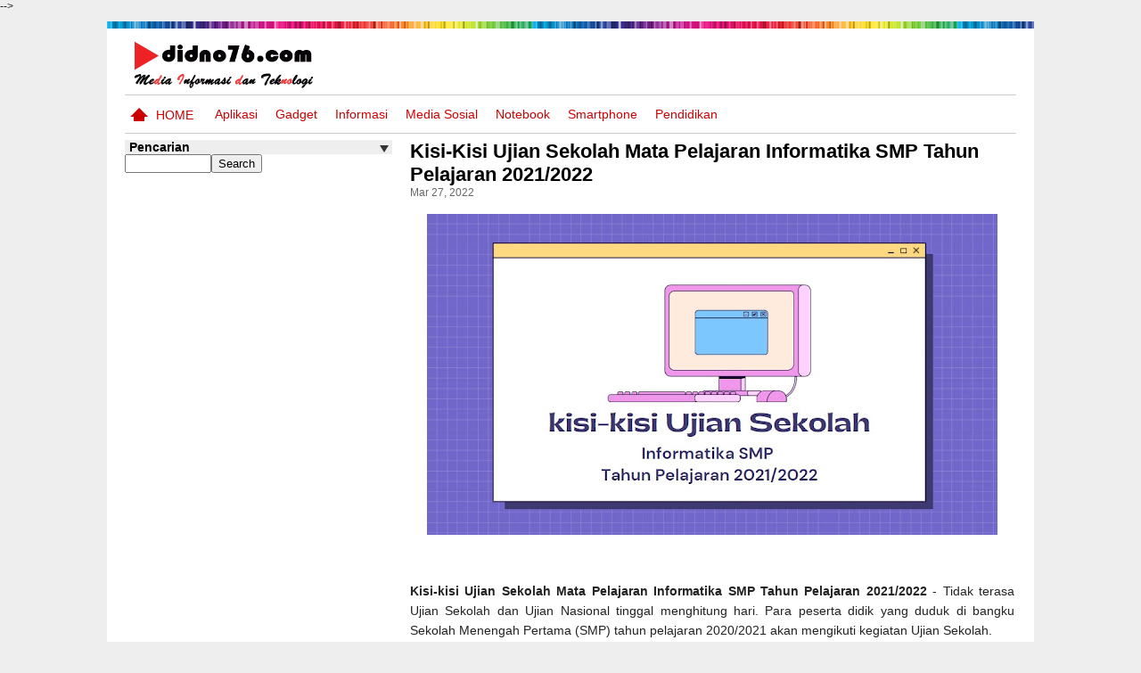

--- FILE ---
content_type: text/html; charset=UTF-8
request_url: https://www.didno76.com/2022/03/kisi-kisi-ujian-sekolah-mata-pelajaran-informatika-2022.html
body_size: 23553
content:
<!DOCTYPE html>
<HTML xmlns='http://www.w3.org/1999/xhtml' xmlns:b='http://www.google.com/2005/gml/b' xmlns:data='http://www.google.com/2005/gml/data' xmlns:expr='http://www.google.com/2005/gml/expr' xmlns:og='http://ogp.me/ns#'>
<head>
<!--<head>-->
<script async='async' crossorigin='anonymous' src='https://pagead2.googlesyndication.com/pagead/js/adsbygoogle.js?client=ca-pub-9024282282220044'></script>
<meta content='width=device-width,initial-scale=1.0' name='viewport'/>
<meta content='text/html; charset=UTF-8' http-equiv='Content-Type'/>
<meta content='blogger' name='generator'/>
<link href='https://www.didno76.com/favicon.ico' rel='icon' type='image/x-icon'/>
<link href='https://www.didno76.com/2022/03/kisi-kisi-ujian-sekolah-mata-pelajaran-informatika-2022.html' rel='canonical'/>
<link href='https://www.didno76.com/feeds/posts/default' rel='alternate' title='Didno76.com - Atom' type='application/atom+xml'/>
<link href='https://www.didno76.com/feeds/posts/default?alt=rss' rel='alternate' title='Didno76.com - RSS' type='application/rss+xml'/>
<link href='http://www.blogger.com/feeds/8780298773367321461/posts/default' rel='alternate' title='Didno76.com - Atom' type='application/atom+xml'/>
<link href='http://www.blogger.com/openid-server.g' rel='openid.server'/>
<link href='https://www.didno76.com/' rel='openid.delegate'/>
<meta content='b580cc4190ad3c27891838091ebb01a9' name='h12-site-verification'/>
<link href='https://plus.google.com/+KangDidno/' rel='author'/>
<link href='https://plus.google.com/+KangDidno/' rel='publisher'/>
<!--single-->
<title>Kisi-kisi Ujian Sekolah Mata Pelajaran Informatika SMP Tahun Pelajaran 2021/2022  | Didno76.com</title>
<link href='https://blogger.googleusercontent.com/img/b/R29vZ2xl/AVvXsEjROhLmoyjqN7oRdjpGfN8c2Rgk4BzMNZ1JO3KyEEUS9wHAcGfd0Fact2VnzscGiuAfKrFV0Dzi2Z9EWZ2_qvluR4yzb-ryNgViAraF7FZ981iuK693ImdVuGQVdCvVwcPHQVoyP1oDhy6xnUAzyz1JGkuUedGuPb8Of76WJmF2xMvUc3u94P96tcjIWw/s72-w640-c-h360/Kisi-kisi%20Ujian%20Sekolah%20Informatika%20SMP%20Tahun%20pelajaran%202021-2022.jpg' rel='image_src'/>
<meta content='https://blogger.googleusercontent.com/img/b/R29vZ2xl/AVvXsEjROhLmoyjqN7oRdjpGfN8c2Rgk4BzMNZ1JO3KyEEUS9wHAcGfd0Fact2VnzscGiuAfKrFV0Dzi2Z9EWZ2_qvluR4yzb-ryNgViAraF7FZ981iuK693ImdVuGQVdCvVwcPHQVoyP1oDhy6xnUAzyz1JGkuUedGuPb8Of76WJmF2xMvUc3u94P96tcjIWw/w640-h360/Kisi-kisi%20Ujian%20Sekolah%20Informatika%20SMP%20Tahun%20pelajaran%202021-2022.jpg' property='og:image'/>
<meta content='Kisi-kisi Ujian Sekolah Mata Pelajaran Informatika SMP Tahun Pelajaran 2021/2022 ' property='og:title'/>
<meta content='https://www.didno76.com/2022/03/kisi-kisi-ujian-sekolah-mata-pelajaran-informatika-2022.html' property='og:url'/>
<!--Label Page-->
<!--Home-->
<meta content='9b836291d86002c62c55707d7dacc6c2066fcc4d' name='LintasMe-Verificarion'/>
<!--<meta content='app_id' property='fb:app_id'/> <meta content='fb_admins' property='fb:admins'/>-->
<meta content='blogger' name='generator'/>
<style id='page-skin-1' type='text/css'><!--
/*
-----------------------------------------------
Blogger Template Style
Name: Fokus Ads 1 Boxed
URL : FokusAds.blogspot.com
----------------------------------------------- */
/* Variable definitions
====================
<Variable name="keycolor" description="Main Color" type="color" default="#66bbdd"/>
<Group description="Page Text" selector="body">
<Variable name="body.font" description="Font" type="font"
default="normal normal 12px Arial, Tahoma, Helvetica, FreeSans, sans-serif"/>
<Variable name="body.text.color" description="Text Color" type="color" default="#222222"/>
</Group>
<Group description="Backgrounds" selector=".body-fauxcolumns-outer">
<Variable name="body.background.color" description="Outer Background" type="color" default="#a64000"/>
<Variable name="content.background.color" description="Main Background" type="color" default="#ffffff"/>
</Group>
<Group description="Headers" selector=".body-fauxcolumns-outer">
<Variable name="header.background.color" description="Header Background" type="color" default="#ffffff"/>
<Variable name="hader.title.color" description="Blog Title" type="color" default="#333333"/>
<Variable name="header.description.color" description="Blog Description" type="color" default="#ffffff"/>
</Group>
<Group description="Menu" selector=".body-fauxcolumns-outer">
<Variable name="menu.background.color" description="Header Menu Background" type="color" default="#ffffff"/>
<Variable name="menu.link.color" description="Menu Color" type="color" default="#cc0000"/>
<Variable name="menu.border.top" description="Border Top" type="color" default="transparent"/>
<Variable name="menu.border.bottom" description="Border Bottom" type="color" default="transparent"/>
</Group>
<Group description="Sidebars" selector=".body-fauxcolumns-outer">
<Variable name="sidebar.background.color" description="Sidebar Background" type="color" default="transparent"/>
<Variable name="sidebar.text.color" description="Text Color" type="color" default="#000000"/>
<Variable name="sidebar.link.color" description="Link Color" type="color" default="#0B5394"/>
</Group>
<Group description="Follow by Email" selector=".body-fauxcolumns-outer">
<Variable name="follow.background" description="Background" type="color" default="#F4F4F4"/>
<Variable name="follow.title.color" description="Title2 Color" type="color" default="#000000"/>
<Variable name="follow.input.background" description="Title1 Color" type="color" default="#000000"/>
<Variable name="follow.submit.background" description="Title2 Background" type="color" default="#000000"/>
</Group>
<Group description="Sidebars Title" selector=".body-fauxcolumns-outer">
<Variable name="sidebar.title1.background.color" description="Title1 Background" type="color" default="#ffffff"/>
<Variable name="sidebar.title1.color" description="Title1 Color" type="color" default="#000000"/>
<Variable name="sidebar.title2.background.color" description="Title2 Background" type="color" default="#ff9900"/>
<Variable name="sidebar.title2.color" description="Title2 Color" type="color" default="#ffffff"/>
</Group>
<Group description="Recent Category" selector=".body-fauxcolumns-outer">
<Variable name="category.title1.background.color" description="Category1 Background" type="color" default="#ff9900"/>
<Variable name="category.title2.background.color" description="Category2 Background" type="color" default="#ff9900"/>
<Variable name="category.title3.background.color" description="Category3 Background" type="color" default="#ff9900"/>
<Variable name="category.title4.background.color" description="Category4 Background" type="color" default="#ff9900"/>
</Group>
<Group description="MoreIn Color" selector=".body-fauxcolumns-outer">
<Variable name="more.title1.background.color" description="Category 1" type="color" default="#ff9900"/>
<Variable name="more.title2.background.color" description="Category 2" type="color" default="#ff9900"/>
<Variable name="more.title3.background.color" description="Category 3" type="color" default="#ff9900"/>
<Variable name="more.title4.background.color" description="Category 4" type="color" default="#ff9900"/>
</Group>
<Group description="Footers" selector=".body-fauxcolumns-outer">
<Variable name="foot.background.color" description="Background Color" type="color" default="#0B5394"/>
<Variable name="foot.title.color" description="Gadget Title Color" type="color" default="#ff9900"/>
<Variable name="foot.text.color" description="Text Color" type="color" default="#ff9900"/>
<Variable name="foot.link.color" description="Link Color" type="color" default="#ff9900"/>
</Group>
<Group description="Footers 2" selector=".body-fauxcolumns-outer">
<Variable name="foot2.background" description="Background Color" type="color" default="#000000"/>
<Variable name="foot2.text.color" description="Text Color" type="color" default="#ffffff"/>
<Variable name="foot2.link.color" description="Link Color" type="color" default="#ffffff"/>
</Group>
<Group description="Links" selector=".main-outer">
<Variable name="link.color" description="Link Color" type="color" default="#2288bb"/>
<Variable name="link.visited.color" description="Visited Color" type="color" default="#888888"/>
<Variable name="link.hover.color" description="Hover Color" type="color" default="#33aaff"/>
</Group>
<Group description="Blog Title" selector=".header h1">
<Variable name="header.font" description="Font" type="font"
default="normal normal 60px Arial, Tahoma, Helvetica, FreeSans, sans-serif"/>
<Variable name="header.text.color" description="Title Color" type="color" default="#3399bb" />
</Group>
<Group description="Blog Description" selector=".header .description">
<Variable name="description.text.color" description="Description Color" type="color"
default="#777777" />
</Group>
<Group description="Tabs Text" selector=".tabs-inner .widget li a">
<Variable name="tabs.font" description="Font" type="font"
default="normal normal 14px Arial, Tahoma, Helvetica, FreeSans, sans-serif"/>
<Variable name="tabs.text.color" description="Text Color" type="color" default="#999999"/>
<Variable name="tabs.selected.text.color" description="Selected Color" type="color" default="#000000"/>
</Group>
<Group description="Tabs Background" selector=".tabs-outer .PageList">
<Variable name="tabs.background.color" description="Background Color" type="color" default="#f5f5f5"/>
<Variable name="tabs.selected.background.color" description="Selected Color" type="color" default="#eeeeee"/>
</Group>
<Group description="Post Title" selector="h3.post-title, .comments h4">
<Variable name="post.title.font" description="Font" type="font"
default="normal normal 22px Arial, Tahoma, Helvetica, FreeSans, sans-serif"/>
</Group>
<Group description="Date Header" selector=".date-header">
<Variable name="date.header.color" description="Text Color" type="color"
default="#222222"/>
<Variable name="date.header.background.color" description="Background Color" type="color"
default="transparent"/>
</Group>
<Group description="Post Footer" selector=".post-footer">
<Variable name="post.footer.text.color" description="Text Color" type="color" default="#666666"/>
<Variable name="post.footer.background.color" description="Background Color" type="color"
default="#f9f9f9"/>
<Variable name="post.footer.border.color" description="Shadow Color" type="color" default="#eeeeee"/>
</Group>
<Group description="Gadgets" selector="h2">
<Variable name="widget.title.font" description="Title Font" type="font"
default="normal bold 11px Arial, Tahoma, Helvetica, FreeSans, sans-serif"/>
<Variable name="widget.title.text.color" description="Title Color" type="color" default="#000000"/>
<Variable name="widget.alternate.text.color" description="Alternate Color" type="color" default="#999999"/>
</Group>
<Group description="Images" selector=".main-inner">
<Variable name="image.background.color" description="Background Color" type="color" default="#ffffff"/>
<Variable name="image.border.color" description="Border Color" type="color" default="#eeeeee"/>
<Variable name="image.text.color" description="Caption Text Color" type="color" default="#222222"/>
</Group>
<Group description="Accents" selector=".content-inner">
<Variable name="body.rule.color" description="Separator Line Color" type="color" default="#eeeeee"/>
<Variable name="tabs.border.color" description="Tabs Border Color" type="color" default="#eeeeee"/>
</Group>
<Variable name="body.background" description="Body Background" type="background"
color="#eeeeee" default="$(color) none repeat scroll top left"/>
<Variable name="body.background.override" description="Body Background Override" type="string" default=""/>
<Variable name="body.background.gradient.cap" description="Body Gradient Cap" type="url"
default="url(//www.blogblog.com/1kt/simple/gradients_light.png)"/>
<Variable name="body.background.gradient.tile" description="Body Gradient Tile" type="url"
default="url(//www.blogblog.com/1kt/simple/body_gradient_tile_light.png)"/>
<Variable name="content.background.color.selector" description="Content Background Color Selector" type="string" default=".content-inner"/>
<Variable name="content.padding" description="Content Padding" type="length" default="10px"/>
<Variable name="content.padding.horizontal" description="Content Horizontal Padding" type="length" default="10px"/>
<Variable name="content.shadow.spread" description="Content Shadow Spread" type="length" default="40px"/>
<Variable name="content.shadow.spread.webkit" description="Content Shadow Spread (WebKit)" type="length" default="5px"/>
<Variable name="content.shadow.spread.ie" description="Content Shadow Spread (IE)" type="length" default="10px"/>
<Variable name="main.border.width" description="Main Border Width" type="length" default="0"/>
<Variable name="header.background.gradient" description="Header Gradient" type="url" default="none"/>
<Variable name="header.shadow.offset.left" description="Header Shadow Offset Left" type="length" default="-1px"/>
<Variable name="header.shadow.offset.top" description="Header Shadow Offset Top" type="length" default="-1px"/>
<Variable name="header.shadow.spread" description="Header Shadow Spread" type="length" default="1px"/>
<Variable name="header.padding" description="Header Padding" type="length" default="30px"/>
<Variable name="header.border.size" description="Header Border Size" type="length" default="1px"/>
<Variable name="header.bottom.border.size" description="Header Bottom Border Size" type="length" default="1px"/>
<Variable name="header.border.horizontalsize" description="Header Horizontal Border Size" type="length" default="0"/>
<Variable name="description.text.size" description="Description Text Size" type="string" default="140%"/>
<Variable name="tabs.margin.top" description="Tabs Margin Top" type="length" default="0" />
<Variable name="tabs.margin.side" description="Tabs Side Margin" type="length" default="30px" />
<Variable name="tabs.background.gradient" description="Tabs Background Gradient" type="url"
default="url(//www.blogblog.com/1kt/simple/gradients_light.png)"/>
<Variable name="tabs.border.width" description="Tabs Border Width" type="length" default="1px"/>
<Variable name="tabs.bevel.border.width" description="Tabs Bevel Border Width" type="length" default="1px"/>
<Variable name="date.header.padding" description="Date Header Padding" type="string" default="inherit"/>
<Variable name="date.header.letterspacing" description="Date Header Letter Spacing" type="string" default="inherit"/>
<Variable name="date.header.margin" description="Date Header Margin" type="string" default="inherit"/>
<Variable name="post.margin.bottom" description="Post Bottom Margin" type="length" default="25px"/>
<Variable name="image.border.small.size" description="Image Border Small Size" type="length" default="2px"/>
<Variable name="image.border.large.size" description="Image Border Large Size" type="length" default="5px"/>
<Variable name="page.width.selector" description="Page Width Selector" type="string" default=".region-inner"/>
<Variable name="page.width" description="Page Width" type="string" default="auto"/>
<Variable name="main.section.margin" description="Main Section Margin" type="length" default="15px"/>
<Variable name="main.padding" description="Main Padding" type="length" default="15px"/>
<Variable name="main.padding.top" description="Main Padding Top" type="length" default="30px"/>
<Variable name="main.padding.bottom" description="Main Padding Bottom" type="length" default="30px"/>
<Variable name="paging.background"
color="#ffffff"
description="Background of blog paging area" type="background"
default="transparent none no-repeat scroll top center"/>
<Variable name="footer.bevel" description="Bevel border length of footer" type="length" default="0"/>
<Variable name="mobile.background.overlay" description="Mobile Background Overlay" type="string"
default="transparent none repeat scroll top left"/>
<Variable name="mobile.background.size" description="Mobile Background Size" type="string" default="auto"/>
<Variable name="mobile.button.color" description="Mobile Button Color" type="color" default="#ffffff" />
<Variable name="startSide" description="Side where text starts in blog language" type="automatic" default="left"/>
<Variable name="endSide" description="Side where text ends in blog language" type="automatic" default="right"/>
*/
/* Content
----------------------------------------------- */
body {
font: normal normal 12px Arial, Tahoma, Helvetica, FreeSans, sans-serif;
color: #222222;
background: #eeeeee none repeat scroll top left;
margin: 0;
padding: 0;
}
html body .region-inner {
min-width: 0;
max-width: 100%;
width: auto;
}
.firstouter {
background: none repeat scroll 0 0 #ffffff;
}
#header-wrapper {
background: none repeat scroll 0 0 #ffffff;
}
#menu li a, #menu li span {
color:#cc0000;
}
#outer-wrapper {border-top: 2px solid transparent;}
.headerbox {border-bottom: 2px solid transparent;}
/*
body {
font-family: "Raleway",Helvetica,Arial;
margin: 0;
padding: 0;
} */
a img {
border-width:0;
}
.bottomnavbox{
background:none repeat scroll 0 0 #7E7E80;
height:30px;
}
.lastfooter{
margin:0 auto;
width:100%;
float:left;
}
fieldset {
border: medium none;
margin: 0;
padding: 0;
}
input.go:hover {
background: url("//2.bp.blogspot.com/-BdOW3Sju1ZI/UULDSi-hLGI/AAAAAAAABRo/2yHSpvAnF7g/s1600/search.png") no-repeat scroll 0 -35px transparent;
}
.go {
background: url("//2.bp.blogspot.com/-BdOW3Sju1ZI/UULDSi-hLGI/AAAAAAAABRo/2yHSpvAnF7g/s1600/search.png") repeat scroll 0 0 transparent;
border: medium none;
display: inline;
height: 35px;
margin: 0;
text-indent: -9999px;
width: 97px;
}
span.input_field input {
background: none repeat scroll 0 0 transparent;
border: medium none;
color: #A7A7A7;
font-size: 20px;
width: 275px;
}
span.input_field {
background: url("//4.bp.blogspot.com/-vRKyRSbjqr4/UULE3ioVR7I/AAAAAAAABR0/HM4-z2Py2hY/s1600/bg_input_header.png") no-repeat scroll 0 0 transparent;
float: left;
height: 27px;
padding: 6px 10px 6px 13px;
width: 280px;
}
.topnav{
background:none repeat scroll 0 0 #000000;
height:30px;
margin:0 auto;
width:740px;
}
.firstouter{
background-image: url("https://2.bp.blogspot.com/-Np5cY5_KFZI/Vrnf49pYxYI/AAAAAAAABIc/xtl1bYqfmE0/s1600/lines.jpg");
background-repeat: repeat-x;
margin: 15px auto 0;
padding: 0;
width: 100%;
}
.firstouter a {
color: #000000;
}
.righttoplist{
float:right;
width:360px;
}
.righttoplist2{
float:left;
margin:7px;
font-size:11px;
}
.righttoplist3{
float:right;
}
.rss{
float:left;
}
.rss img{
background:#f99a00;
float:left;
height:30px;
margin-right:5px;
}
.youtube{
float:left;
}
.youtube img{
background:#f63b2c;
float:left;
height:30px;
margin-right:5px;
}
.fb{
float:left;
}
.fb img{
background:#3c599b;
float:left;
height:30px;
margin-right:5px;
}
.twitter{
float:left;
}
.twitter img{
background:#72ccff;
float:left;
height:30px;
margin-right:5px;
}
.gplus{
float:left;
}
.gplus img{
background:#222222;
float:left;
height:30px;
}
.toplist{
width:740px;
font-size:14px;
padding-top:0px;
margin:0 auto;
text-align:left;
font-size:11px;
width:350px;
float:left;
}
.toplist1{
background:none repeat scroll 0 0 #ea1e03 !important;
float:left;
padding:8px;
border-left:1px solid #999999;
border-right:1px solid #999999;
font-size:11px;
}
.toplist2{
background:none repeat scroll 0 0 #000;
float:left;
padding:8px;
color:#999999;
border-left:1px solid #999999;
border-right:1px solid #999999;
font-size:11px;
}
.toplist2:hover{
background:none repeat scroll 0 0 #13a1dd;
float:left;
padding:8px;
color:#fff;
border-left:1px solid #999999;
border-right:1px solid #999999;
font-size:11px;
}
.toplist3{
background:none repeat scroll 0 0 #000;
float:left;
padding:8px;
color:#999999;
border-left:1px solid #999999;
border-right:1px solid #999999;
font-size:11px;
}
.toplist3:hover{
background:none repeat scroll 0 0 #A4C639;
float:left;
padding:8px;
color:#fff;
border-left:1px solid #999999;
border-right:1px solid #999999;
font-size:11px;
}
.headerbox {
clear: both;
float: none;
height: auto;
margin: 0 auto;
max-width: 100%;
padding: 10px;
overflow:hidden;
}
#menu {
background: #ffffff none repeat scroll 0 0;
border-bottom: 1px solid #cccccc;
border-top: 1px solid #cccccc;
font-size: 14px;
overflow: hidden;
text-transform: uppercase;
}
#con li a:hover {
background: #eee none repeat scroll 0 0;
color: #0b5394;
}
#menu .widget-content {
max-height: 42px;
overflow: hidden;
}
#menu .home {
color: #cc0000;
display: inline-block;
padding: 14px 0 12px 35px;
position: relative;
}
#menu .home::after {
border-bottom: 10px solid #cc0000;
border-left: 10px solid transparent;
border-right: 10px solid transparent;
content: "";
left: 6px;
position: absolute;
}
#menu .home::before {
background: #cc0000 none repeat scroll 0 0;
border: 0 solid #333;
bottom: 13px;
content: "";
height: 8px;
left: 10px;
position: absolute;
width: 12px;
}
#menu1 {
display: inline-block;
float: none;
max-width: 736px;
vertical-align: top;
}
#menu1 .widget {
padding: 0 10px;
}
#menu h2 {
display: none;
}
#menu ul {
margin: 0;
overflow: hidden;
padding: 0;
}
#menu li {
float: left;
list-style: none outside none;
padding-left: 17px;
position: relative;
}
#menu li:first-child:before {
content: "";
}
#menu li:first-child {
padding: 0;
}
#menu li a, #menu li span {
display: block;
padding: 10px;
position: relative;
text-transform: capitalize;
}
#menu li span {
color: #F6F6F6;
}
.leftheader{
width:200px;
float:left;
}
#layout .rightheader {float: right;margin: 0 auto;padding: 0;width: 65%;}
#layout #menu > a {display: none;}
#layout #footer1 {display: block;}
#layout #header {display: inline-block;float: left;width: 30%;}
#layout #bylableft {float: left;width: 49%;}
#layout #bylabright {float: right;width: 49%;}
#layout #menu1 {
display: block;
max-width: none;
width: auto;
}
#layout .headerbox {padding: 20px 0 0;}
#layout #main-wrapper {
float: left;
margin: 0;
width: 528px;
}
#layout .attribut {
float: none;
}
#search {
float: right;
max-width: 160px;
padding: 8px;
width: 100%;
}
#search .s {
background: none repeat scroll 0 0 #F4F4F4;
border: medium none;
color: #AAAAAA;
padding: 5px;
width: 93%;
}
#search .s:focus {
color: #333333;
}
.header .widget, .header2 .widget {
margin: 0 0 auto;
padding: 0;
}
#header-inner {
background-position: center center;
margin: 0;
}
.headerbox {
clear: both;
float: none;
height: auto;
margin: 0 auto;
max-width: 100%;
padding: 5px 0;
}
.header .widget, .header2 .widget{
margin: 0 0 auto;
padding: 0;
}
#header .description {
color: #000000;
font: 12px Arial,Tahoma,Helvetica,FreeSans,sans-serif;
letter-spacing: 0.01em;
margin: 0 auto;
max-width: 100%;
padding: 5px 0;
text-transform: capitalize;
}
#header img {
margin-left:auto;
margin-right:auto;
}
#header #header-inner img {
height: 60px;
margin-left: 0;
margin-right: auto;
width: auto;
}
#outer-wrapper {
line-height: normal;
margin: 0 auto;
padding: 5px 0;
text-align: left;
width: auto;
}
.blog-posts {
background:none repeat scroll 0 0 transparent;
border:0px solid #ccc;
overflow:hidden;
padding:0px;
}
#main-wrapper p {
border-bottom: 0px dashed #CCCCCC;
font-size: 100%;
font-weight: normal;
margin: 0 ;
padding: 0;
}
#sidebars {
width: 100%;
}
#sidebar-wrapper {
background: none repeat scroll 0 0 transparent;
border: 0 solid #CCCCCC;
float: right;
margin: 0 0 0 20px;
width: 250px;
}
.sidebar .widget {
margin-bottom: 10px;
width: auto;
}
.sidebar .widget.FollowByEmail {
background: none repeat scroll 0 0 #F4F4F4;
}
.widget.FollowByEmail h2 {
background: none repeat scroll 0 0 rgba(0, 0, 0, 0);
color: #000000;
float: none;
font-size: 26px;
margin: 0;
padding: 5px;
text-align: center;
}
#sidebar-wrapper .widget.FollowByEmail .widget-content {
clear: both;
padding: 0 10px 15px;
}
#sidebar-wrapper .sidebar .widget-change {
background: none repeat scroll 0 0 #FFFFFF;
float: right;
margin-right: 0;
padding: 10px;
position: fixed;
right: 0;
top: 20%;
transition: all 2s ease 0s;
z-index: 1000;
}
#sidebar-wrapper .widget-content{
margin: 0 auto;
padding:0;
}
#sidebar-wrapper .widget.PopularPosts .widget-content {
padding: 5px 0;
}
a:link, a:visited {
color:#0b5394;
text-decoration:none;
}
a:hover {
text-decoration: none;
}
.righttoplist2 a{
color:#fff;
}
.righttoplist2 a:hover{
color:#fff;
text-decoration:none;
}
.toplist1 a{
color:#fff;
}
.toplist1 a:hover{
color:#fff;
text-decoration:none;
}
.toplist2 a{
color:#fff;
}
.toplist a{
color:#ffffff;
}
.toplist2 a:hover{
color:#fff;
text-decoration:none;
}
.toplist3 a{
color:#fff;
}
.toplist3 a:hover{
color:#fff;
text-decoration:none;
}
#ArchiveList a.toggle, #ArchiveList a.toggle:link, #ArchiveList a.toggle:visited, #ArchiveList a.toggle:hover{
color:#000;
}
.sidebar-wrapper2{
float:left;
width:300px;
margin-left:15px;
}
.sidebar-wrapper2 .widget-content{
padding:0px;
margin:0px;
}
.sidebar-wrapper2 h2{
background:none repeat scroll 0 0 #7F2929;
border-bottom:2px dotted #FFFFFF;
border-radius:5px 5px 0 0;
color:#FFFFFF;
font-family:arial;
font-size:16px;
font-size-adjust:none;
font-stretch:normal;
font-style:normal;
font-variant:normal;
font-weight:bold;
letter-spacing:0;
line-height:1.4em;
margin:0 0 5px;
padding-bottom:5px;
padding-left:4px;
padding-top:5px;
text-transform:none;
width:100%;
}
.item-snippet {
display: none;
font-size: 12px;
line-height: 1.5;
overflow: hidden;
}
.sidebar-wrapper3 h2{
background:none repeat scroll 0 0 #0F3090;
border-radius:5px 5px 0 0;
border-radius:5px 5px 0 0;
color:#FFFFFF;
font-family:arial;
font-size:16px;
font-size-adjust:none;
font-stretch:normal;
font-style:normal;
font-variant:normal;
font-weight:bold;
letter-spacing:0;
line-height:1.4em;
margin:0 0 5px;
padding-bottom:5px;
padding-left:4px;
padding-top:5px;
text-transform:none;
width:100%;
}
h2 {
color:#FFFFFF;
font-family:arial;
font-size:16px;
font-size-adjust:none;
font-stretch:normal;
font-style:normal;
font-variant:normal;
font-weight:bold;
letter-spacing:0;
line-height:1.4em;
margin:5px;
padding-bottom:5px;
padding-left:10px;
padding-top:5px;
text-transform:none;
}
h2.date-header {
margin:1.5em 0 0.5em;
}
.post {
background: none repeat scroll 0 0 transparent;
font-size: 14px;
position:relative;
}
.post h3 {
color: #254E7C;
font-size: 12px;
font-weight: bold;
line-height: 1.4em;
margin: 0;
padding: 0;
text-align: left;
}
.post h3 a, .post h3 a:visited, .post h3 strong {
color: #000000;
display: block;
font-weight: bold;
margin: 0;
text-decoration: none;
}
.post h1 a, .post h1 a:visited, .post h1 strong {
color: #000;
display: block;
font-weight: bold;
margin: 0;
text-decoration: none;
}
.post h3 strong, .post h3 a:hover {
color:#FFFFFF;
}
/*Pager
--------------*/
.showpageOf, .showpagePoint, .showpageNum, .showpage {
float: left;
margin: 0 2px 0 0;
}
#blog-pager .showpageOf, #blog-pager .showpagePoint, #blog-pager .showpageNum a, #blog-pager .showpage a {
background: none repeat scroll 0 0 #EEEEEE;
color: #333333;
display: block;
padding: 10px;
}
/* body
-------------*/
.post-body{
border:0;
line-height: 1.6em;
margin: 0;
overflow: hidden;
}
.thumbnail {
display: none;
}
.post-body blockquote {
line-height:1.3em;
}
.post-footer2 {
color:#333;
font-size:12px;
font-size-adjust:none;
font-stretch:normal;
font-variant:normal;
font-weight:normal;
letter-spacing:0.1em;
line-height:1.4em;
margin:0;
text-transform:none;
}
.footpost{
float:left;
padding:6px 0 0 0;
font:normal 12px Arial;
width:100%;
border-bottom:1px solid #333333;
}
.author{
border-bottom: medium none #865713;
border-top: 1px dashed #865713;
float: left;
font-size: 1em;
padding-left: 10px;
text-align: left;
width: 80%;
}
#allHolder {width:100%;}
#commentBodyField {width:99%;}
.comment-header {font-size:12px;padding:0;}
.comment-header a {color:#000000;}
.comments .comment-block {
margin-left: 4px;
overflow: hidden;
padding: 5px;
position: relative;
width: auto;
}
.comment-replies {
clear: both;
padding: 0 0 0 55px;
}
.comments .comments-content .comment-thread ol {
overflow: hidden;
padding: 0;
}
li.comment {
border-bottom: 1px solid #ccc;
list-style: outside none none;
margin: 0 0 5px;
}
.comments .avatar-image-container {
float: left;
margin-right: 5px;
max-height: 60px;
overflow: hidden;
width: 50px;
}
.comments .avatar-image-container img {max-width:100%;}
.comment-actions {float:right;text-align:right;padding:2px 0;width:100%;}
#comment-holder .comment-actions a {
background-color: #eeeeee;
border: 1px solid #cccccc;
color: #333333;
display: inline-block;
float: right;
margin: 0 2px;
padding: 4px 8px;
}
.comments .comments-content .inline-thread {padding:0;}
.comments .continue {float:right;padding:1px 0;}
.comments .continue a {
background-color: #eeeeee;
border: 1px solid #cccccc;
color: #333333;
display: inline-block;
font-weight: normal;
margin: 0 2px;
padding: 3px 10px;
}
.comments .comments-content .comment-thread ol {overflow:hidden;}
.numcomment{
float: left;
width:100%;
}
.comments .comments-content .datetime {float:right;}
#comment-holder .thread-chrome.thread-expanded li {border-bottom:medium none;}
.numcomment span{
background: none repeat scroll 0 0 #865713;
float: right;
padding-left: 5px;
padding-right: 5px;
}
.comment-link {
}
.post img {
height:auto;
overflow: hidden;
padding: 2px;
width: auto;
}
.numcomment{
float:right;
}
.numcomment img{
border:0;
}
.post blockquote {
font-family:georgia;
font-style:italic;
margin:1em 20px;
}
.post blockquote p {
margin:0.75em 0;
}
#comments h4 {
color:#000;
font-weight:bold;
letter-spacing:0.2em;
line-height:1.4em;
margin:0;
text-transform:none;
}
.comment-footer{
}
.comment-form{
clear: both;
width: 100%;
max-width: 100%;
}
#comments .blogger-comment-icon, .blogger-comment-icon {
background:#EEEEEE none repeat scroll 0 0;
border-color:#CCCCCC #CCCCCC #EEEEEE;
border-style:solid;
border-width:2px 1px 1px;
line-height:16px;
padding:5px;
}
#comments-block .comment-footer {
border-right: 0 solid #222222;
font-size: 11px;
line-height: 1.4em;
margin: 5px 0;
padding: 0 5px;
text-transform: none;}
#comments-block .comment-body p {
margin:0 0 0.75em;
}
.deleted-comment {
color:gray;
font-style:italic;
}
.showpageOf, .showpagePoint, .showpageNum, .showpage {
float: left;
margin: 0 2px 0 0;
}
#blog-pager-newer-link, #blog-pager-older-link, #blog-pager a {border: none;}
#blog-pager-newer-link {float: left;}
#blog-pager-older-link {float: right;}
#blog-pager {
clear: both;
margin: 0 auto;
overflow: hidden;
padding-left: 0;
text-align: center;
}
#blog-pager a {
background: #333 none repeat scroll 0 0;
color: #eee;
display: block;
padding: 2px 5px;
text-transform: capitalize;
}
.feed-links {
clear:both;
line-height:2.5em;
}
.sidebar {
color:#000000;
line-height:1.5em;
}
nav a.active {
display:inline;
}
.widget-content .search {
float: right;
margin: -40px 0 0;
width: 162px;
}
.widget-content .search input {
border: 2px solid #CCCCCC;
padding: 3px;
}
.widget-content .search .button {
background: url("//1.bp.blogspot.com/-Ff50qg2PjcI/UWo71x7eToI/AAAAAAAABaA/B3nwhtSwcCQ/s1600/button.png") no-repeat scroll 0 0 transparent;
border: medium none;
margin: 0 0 0 -31px;
padding: 0;
text-indent: -63px;
width: 23px;
}
.menu:before {
background: url("//2.bp.blogspot.com/-TF8vB7I-lhM/UWAOAVhb3yI/AAAAAAAABYg/VSHD7KS5c7U/s1600/left.png") no-repeat scroll 0 0 transparent;
content: "";
margin-top: 34px;
padding: 5px;
position: absolute;
}
.menu {
background: none repeat scroll 0 0 #629BB6;
clear: both;
margin: 0;
position: relative;
}
.menu a {
border-right:1px dotted #666666;
color: #FFFFFF;
font-family: inherit;
font-weight: bold;
padding: 5px;
text-decoration: none;
text-transform: uppercase;
}
/* Share Code
----------------------------------------------- */
.shareb {
border-bottom: 1px dotted #ccc;
border-top: 1px dotted #ccc;
float: none;
margin: 10px auto;
overflow: hidden;
padding: 10px 0;
width: auto;
}
.fanspage{
background:none repeat scroll 0 0 #333333;
float:left;
height:240px;
padding:5px;
width:97%;
}
.topshareb{
width:100%;
float:left;
}
.shareb img{
width:336px;
}
.sbuttonf{
float: left;
padding: 3px;
}
.sbuttont{
float: left;
padding: 3px;
}
.sbuttong{
float: left;
padding: 3px;
}
.sbuttonp{
float: left;
margin:0 30px;
width: 50px;
}
.sbuttonsn{
background: none repeat scroll 0 0 #EEEEEE;
float: left;
margin: 0 auto 5px;
width: 500px;
}
/* Sidebar
------- */
.sidebar h2 {
background: #eee none repeat scroll 0 0;
color: #000000;
font-size: 14px;
font-weight: bold;
margin: 0;
padding: 0 5px;
position: relative;
text-align: left;
text-transform: capitalize;
}
.sidebar h2::after {
border-left: 5px solid transparent;
border-right: 5px solid transparent;
border-top: 8px solid #333;
content: "";
position: absolute;
right: 4px;
top: 6px;
}
.sidebar ul {
list-style-image:none;
list-style-position:outside;
list-style-type:none;
margin:0;
padding:0;
}
.sidebar li {
margin-bottom: 10px;
}
/*.sidebar .widget-content.list-label-widget-content li span {
color: #000000;
padding: 10px 5px;
position: absolute;
right: 0;
top: 0;
}*/
.sidebar .widget-content.list-label-widget-content li {
border-bottom: 1px dotted #aaaaaa;
color: #0066FF;
font-size: 14px;
line-height: 1.3em;
list-style: none outside none;
margin: 0;
overflow: hidden;
padding: 0;
position: relative;
text-indent: 0;
}
.sidebar .widget-content.list-label-widget-content li a,.sidebar .widget-content.list-label-widget-content li span {
display: block;
float: none;
padding: 5px 0 5px 15px;
text-transform: capitalize;
}
.sidebar .widget-content.list-label-widget-content li a::before,.sidebar .widget-content.list-label-widget-content li span::before {
border-bottom: 5px solid transparent;
border-left: 6px solid #333;
border-top: 5px solid transparent;
content: "";
left: 5px;
position: absolute;
top: 9px;
}
.sidebar .widget.PopularPosts li {
border-bottom: 1px dotted #ccc;
margin: 0 auto;
padding: 5px 0;
position: relative;
}
.sidebar .widget.PopularPosts li a:last-child::after {
border-bottom: 5px solid transparent;
border-left: 5px solid #eee;
border-top: 5px solid transparent;
bottom: 3px;
content: "";
position: absolute;
right: 4px;
}
/*.sidebar .widget.PopularPosts li:last-child a::before {
background: #888 none repeat scroll 0 0;
bottom: 0;
content: "";
height: 15px;
position: absolute;
right: 0;
width: 15px;
}*/
#sidebar-wrapper a {
color: #0b5394;
display: block;
font-size: 14px;
font-weight: normal;
}
#sidebar-wrapper a:hover {
color: #333333;
}
#sidebar-wrapper .item-title a {
font-size: 18px;
text-transform: capitalize;
}
.sidebar a:link, .sidebar a:visited{
color: #16387C;
font-weight: normal;
text-decoration: none;
}
.main .Blog {
border-bottom-width:0;
}
.profile-img {
border:1px solid #CCCCCC;
float:left;
margin:0 5px 5px 0;
padding:4px;
}
.profile-data {
color:#999999;
font-family:'Trebuchet MS',Trebuchet,Arial,Verdana,Sans-serif;
font-size:78%;
font-size-adjust:none;
font-stretch:normal;
font-style:normal;
font-variant:normal;
font-weight:bold;
letter-spacing:0.1em;
line-height:1.6em;
margin:0;
text-transform:uppercase;
}
.profile-datablock {
margin:0.5em 0;
}
.profile-textblock {
line-height:1.6em;
margin:0.5em 0;
}
.profile-link {
font-family:'Trebuchet MS',Trebuchet,Arial,Verdana,Sans-serif;
font-size:78%;
font-size-adjust:none;
font-stretch:normal;
font-style:normal;
font-variant:normal;
font-weight:normal;
letter-spacing:0.1em;
line-height:normal;
text-transform:uppercase;
}
#credit_footer {
border-top: 1px dotted #ccc;
clear: both;
color: #333;
font-size: 12px;
font-weight: normal;
margin: 10px auto 0;
overflow: hidden;
padding: 15px 0 0;
text-align: right;
width: auto;
}
.contact-form-name, .contact-form-email, .contact-form-email-message,
.contact-form-email:focus, .contact-form-name:focus, .contact-form-email-message:focus,
.contact-form-email:hover, .contact-form-name:hover, .contact-form-email-message:hover {border: medium none;
padding: 5px 10px;width: 100%;}
.contact-form-email:focus, .contact-form-name:focus, .contact-form-email-message:focus, .contact-form-email:hover, .contact-form-name:hover, .contact-form-email-message:hover {box-shadow: 0 0 2px #AAAAAA inset;}
#credit_footer a {
/*color: #ffffff;*/
color: #333;
font-weight: normal;
}
.attribut {
float: right;
}
.copyright {float: left;}
#footer1 {display: inline-block;vertical-align: top;}
#footer1 h2 {display: none;}
#footer1 ul {margin: 0 auto;padding: 0;}
#footer1 li {display: inline-block;}
#footer1 li a {padding: 8px;}
#content-wrapper {
background: none repeat scroll 0 0 transparent;
clear:both;
float: none;
margin: 0 auto;
overflow: hidden;
padding:0;
width: auto;
}
.status-msg-wrap {width:100%;overflow:hidden;}
.status-msg-border{border:none;display: none;}
.status-msg-body a {clear:both;padding:0 5px;float:left;width:100%;}
.status-msg-body {background: none repeat scroll 0 0 #FF9900;
border: medium none;
color: #FFFFFF;
margin: 0 0 20px;
overflow: hidden;
padding: 5px 0;
position: relative;
text-align: center;
text-transform: capitalize;
width: auto;
}
.breadcrumbs {display:none;
background: none repeat scroll 0 0 #ff9900;
border: 0 solid #AAAAAA;
color: #FFFFFF;
font-size: 14px;
line-height: 1.4;
margin: 0 0 20px;
padding: 10px;
width: auto;
}
.breadcrumbs a {
color: #ffffff;
font-weight: bold;
padding: 0 4px;
text-transform: capitalize;
}
.breadcrumbs a:hover {
color: #000000;
text-decoration: none;
}
.post .show h3 {
color: #000000;
float:none;
font-size: 14px;
position: relative;
width: 100%;
}
.post .show h3 a:hover {
color: #000000;
}
.cthumbz .des {
font-size: 13px;
line-height: 1.6;
max-height: 164px;
overflow: hidden;
padding: 0;
text-align: left;
width: auto;
}
.cthumbz .tb {
float: left;
margin: 0 10px 0;
overflow: hidden;
}
.cthumbz .right {
overflow: hidden;
}
.cthumbz .post-author.vcard {
display: block;
text-transform: capitalize;
}
.show a {
font-size: 14px;
text-decoration: none;
}
.cthumbz {
border: 0px solid #CCCCCC;
overflow: hidden;
}
.des br {display:none;}
.des .first-box br {
display: inline;
}
.des img {
display: none;
}
#header h1,#header h2,#header a {
color: #000000;
font: 28px Arial,Tahoma,Helvetica,FreeSans,sans-serif;
margin: 0 auto;
padding: 0;
text-transform: uppercase;
}
.fn {
background: url("//1.bp.blogspot.com/-f9yeNBAIolk/UwsW7HReZZI/AAAAAAAABH4/lociwbCcXCw/s1600/author.png") no-repeat scroll 0 0 rgba(0, 0, 0, 0);
color: #AAAAAA !important;
font-style: italic;
padding: 0 21px;
}
.post-body.entry-content > ul {
list-style: disc inside none;
padding: 5px;
}
.quickedit {
cursor: pointer;
display: none;
}
.sidebar .PopularPosts .item-thumbnail {
float: left;
margin: 0 10px 0 0;
max-height: 65px;
overflow: hidden;
}
.PopularPosts .item-title {
line-height: normal;
padding-bottom: 0.2em;
}
.post .title a {
color: #cc0000;
font-size: 22px;
font-weight: normal;
line-height: normal;
text-transform: capitalize;
}
.post .title a:hover {color: #000;}
.FollowByEmail .follow-by-email-inner .follow-by-email-address {
background: none repeat scroll 0 0 #ffffff;
border: medium none;
color: #000000;
font-size: 13px;
height: 22px;
padding: 6px;
width: 100%;
}
.FollowByEmail .follow-by-email-inner .follow-by-email-submit {
background: none repeat scroll 0 0 #000000;
border: 0 none;
border-radius: 0;
color: #eeeeee;
cursor: pointer;
float:right;
font-size: 13px;
height: 34px;
margin: 0;
width: 90px;
z-index: 0;
}
.item-control.blog-admin {
display: none;
}
* img, * a img {
border: medium none;
}
#searchform {
background: none repeat scroll 0 0 #eee;
padding: 10px;
}
#searchform input {
padding: 8px 4%;
width: 90%;}
.adstop {border-top: 1px solid #ccc;padding: 5px 0;}
.adstop img {display: block;}
.dates {
color: #666;
font-size: 12px;}
img {max-width:100%;}
.titlewrap {
background: transparent none repeat scroll 0 0;
border-bottom: 2px solid #666;
overflow: hidden;
}
.ads {float: none;}
.titlewrap h2.title {
background: #ff9900 none repeat scroll 0 0;
color: #fff;
float: left;
font-size: 14px;
font-weight: normal;
margin: 0 auto;
padding: 0 5px;
text-transform: capitalize;
}
#bylab11 .titlewrap h2.title {background: #333 none repeat scroll 0 0;}
#bylab12 .titlewrap h2.title {background: #cc0000 none repeat scroll 0 0;}
#bylab22 .titlewrap h2.title {background:#0b5394 none repeat scroll 0 0;}

--></style>
<style>
.rightheader .widget-item-control,.rightheader h2{display:none}.firstouter,.rightheader li{position:relative;padding:0}#sidebar-wrapper{width:300px}#header-wrapper{margin:0 auto;width:100%}.firstouter{margin:10px auto 0;padding:10px 20px;width:1000px}#header {
  float: left;
  max-width: 370px;
  padding: 0;
  width: 100%;
}.rightheader {
  float: right;
  margin: 0 auto;
  max-width: 468px;
  padding: 0;
  width: 100%;
}.rightheader img{float:left;height:auto;max-width:100%;width:100%}.rightheader .widget{padding:0}.rightheader .widget-content{text-align:center}.rightheader ul{margin:0;overflow:hidden;padding:0}.rightheader li{float:left;list-style:none;margin:0 10px}.rightheader #social-button li{background:#F4F4F4;border:1px dashed #F90;float:left;list-style:none;margin:10px 2px;padding:0;position:relative}#social-button a{background-image:url("//3.bp.blogspot.com/-s-GbLk_ZKvw/UZVFZeZJBwI/AAAAAAAAAak/BMaX2xmv3pI/s1600/social-buttons.png");background-position:3px 3px;color:#EEE;display:block;height:30px;text-indent:-1000px;width:30px}#social-button a:hover{opacity:.6}#social-button .twitter a{background-color:#2DAAE1}#social-button .facebook a{background-color:#3C5B9B;background-position:138px 3px}#social-button .google a{background-color:#F63E28;background-position:115px 3px}#social-button .rss a{background-color:#FA8C27;background-position:88px 3px}#main-wrapper{border:none;float:left;margin:0 auto;padding:0;transition:all .5s ease 0s;width:680px}
</style>
<style type='text/css'>
#con {line-height: 42px;
}
#con #tombolmenu {
display: none;
}
#con li a, #con li span {display: block;padding: 0 10px;text-decoration: none;}
#con #tombolmenu::after {
  border-bottom: 6px solid #333;
  border-top: 18px double #333;
  content: "";
  height: 5px;
  left: 0;
  position: absolute;
  top: 6px;
  width: 45px;
}
#con ul, #con li {
padding: 0;
margin: 0;
list-style: none;
}
#con li {
float: left;
position: relative;
}
#con li span {background: #cc0000 none repeat scroll 0 0;border-left: 2px solid #ccc;border-right: 2px solid #ccc;color: #eee;}
#con li ul {
position: absolute;
background-color: black;
height: auto;width: 160px;display:none;
}
#con li:hover ul.hidden {
display:block;
}
#con li li {
float: none;
}
@media only screen and (max-width:965px){#con li:nth-child(2n+2) a::before, #con li:nth-child(2n+2) span::before {border-bottom: 5px solid transparent;border-left: 6px solid #fff;border-top: 5px solid transparent;content: "";left: 10px;position: absolute;top: 16px;}
#con li:nth-child(2n+1) a::before, #con li:nth-child(2n+1) span::before {border-bottom: 5px solid transparent;border-left: 6px solid #333;border-top: 5px solid transparent;content: "";left: 10px;position: absolute;top: 16px;}
#menu1 {float: right;}
#con #tombolmenu {
  display: block;
  padding: 0;
  position: relative;
  text-decoration: none;
  text-indent: -1000px;
  width: 45px;
}
#con #tombolmenu {
  color: #000;
}
#con ul {
  background: #eee none repeat scroll 0 0;
  display: none;
  height: auto;
  left: 0;
  margin: 0;
  position: absolute;
  width: 100%;
  z-index: 1000;
}
#con li {
  border-bottom: 1px solid #ccc;
  float: none;
}
#con li ul {
width: 100%;
}
}
</style>
<style>#sidebar-wrapper {float: left;margin: 0 20px 0 0;}#main-wrapper {float: right;}</style>
<style>
.atas-artikel {margin: 0 auto 10px;}
.post-content a{color:#FFF;font-size:14px;font-weight:700}
.related {margin-top: 10px;overflow: hidden;}
.ads-b {float: right;
  margin-left: 20px;
  max-width: 300px;
  width: 100%;}
.related h2, .related span {
  color: #333;
  display: block;
  font-size: 12px;
  font-weight: bold;
  margin: 0 auto 5px;
  padding: 0;
}
#related-articles > ul {margin: 0 auto;overflow: hidden;padding: 0;}
#related-articles li {border-bottom: 1px dotted #ccc;list-style: outside none none;padding: 4px 0;}
#related-articles li:first-child {padding-top: 0;}
#related-articles li:last-child {border-bottom: 0 none;padding-bottom: 0;}
#related-articles a {display: block;font-size: 16px;}
#related-articles li a:hover {color: #333;}
</style>
<style>
#main-wrapper .first-box {padding: 135px 29px 8px 132px;width: 468px;}.post-body {padding:0}
</style>
<style type='text/css'>
.date,.pub{position:absolute}.hidethumb,.rsnip{display:none}.pub{float:left;line-height:normal;padding-left:29px;padding-top:5px;top:100px;z-index:1000}.date{background:#65A1BD;color:#D4DBDA;font-size:29px;font-weight:100;left:-75px;margin-top:0;overflow:hidden;padding:0;text-align:center;top:0;width:65px;z-index:3000}.post,.relbox{overflow:hidden;position:relative}.post .pub .avatar-author{border-radius:50%;box-shadow:0 0 5px rgba(0,0,0,.2);height:60px;padding:0;width:60px}.pub .post-comment-link{clear:both;color:#858A8A;float:left;font-size:11px;margin-top:14px;overflow:hidden;text-align:center;width:65px}.pub .post-comment-link span:hover{border-color:#6CCDDD}.pub .post-comment-link span{background-image:-moz-linear-gradient(center top ,#F7FBFB,#FBFDFD);border:4px solid #EEF7F7;border-radius:50%;content:"float:left;height:40px;margin:7px;overflow:hidden;padding:0;width:40px}.pub .comment-link{background:url("//3.bp.blogspot.com/-H5L8cf8rcMg/UnxVyuBWxJI/AAAAAAAAAWo/495b2bBXjEc/s1600/sprite.png") 8px -246px no-repeat;border:1px solid #D8E0E0;border-radius:50%;clear:both;content:"float:left;height:38px;margin:0;padding:0;text-indent:-1000px;width:38px}.com,.pub .num{clear:both}.rsnip{background:#F4F4F4;border-bottom:1px solid #CCC;border-top:1px solid #CCC;font-size:12px;margin:10px 0;padding:5px}.snleft{color:#222;float:left;font-weight:700;width:110px}h1.post-title.entry-title{border-bottom:0 solid #CCC;font-family:Raleway;font-size:32px;margin:0 0 10px;padding:0 40px;z-index:1000}.post-title.entry-title a{color:#728080;font-weight:400}.post-body{clear:both;float:none;line-height:1.6em;margin:0;max-width:100%;overflow:hidden}.post-body h1,.post-body h2,.post-body h3{font-size:22px;color:#000;margin:0;padding:0}.title{line-height:normal;margin-bottom:15px;text-transform:capitalize}#adv,.post-footer{text-transform:none}.post h3 a,.post h3 a:visited,.post h3 strong{color:#FE6602;display:block;font-weight:700;text-decoration:none}.relbox{float:left;height:150px;margin:0 1% 0 0;width:24%}#adv{float:right;height:100%;min-height:100%;padding-top:5px;width:36%}.relbox:hover img{opacity:.4}.post-footer{clear:both;font-size:11px;float:left;letter-spacing:.1em;line-height:1.4em;margin:0 auto 10px;display:inline}.post h3{color:#000;font-size:18px;font-weight:700;line-height:1.4em;margin:0;padding:0;text-align:left}.comments{clear:both;margin-bottom:0}.comments h4{font-size:16px}.post{border:0 solid #6D6969;float:none;font-size:14px;margin:0 0 20px;width:auto}.post-body{border:none;margin-right:2px;width:auto}.about a{color:#509ABD!important}.about{font-size:13px}
</style>
<style>@media only screen and (max-width:1065px){.firstouter {max-width: 900px;width: 100%;}#main-wrapper {max-width:580px;width: 100%;}.rightheader {max-width: 468px;width: 100%;}#bylabright {max-width: 310px;}}
@media only screen and (max-width:965px){.firstouter {max-width: 800px;}#menu1 {max-width: 730px;}#main-wrapper {max-width: 480px;}#bylabright {max-width: 210px;}#menu li:nth-child(2n+2) a {background: #0b5394 none repeat scroll 0 0;color: #eee;}#con li a, #con li span {padding: 0 22px;}#con li span {color: #eee;}#con li a {color: #333;}#con #tombolmenu::after {border-bottom: 6px solid #eee;border-top: 18px double #eee;}}
@media only screen and (max-width:865px){.firstouter {max-width: 700px;}#main-wrapper {max-width: 380px;}#header {max-width: 225px;padding: 8px 0;}#bylableft {float: none;margin: 0 auto 10px;width: auto;}#bylabright {max-width: none;}#menu1 {max-width: 630px;}}
@media only screen and (max-width:765px){.firstouter {max-width: 600px;}#header {float: none;max-width: none;padding: 0 0 10px;}#header #header-inner img {width:100%;height:auto;max-width:367px;}.rightheader {max-width: none;}#main-wrapper {float: none;margin: 0 auto 10px;max-width: none;overflow: hidden;}#bylabright {float: none;max-width: none;}#sidebar-wrapper {float: none;margin: 0 auto;max-width: none;width: 100%;}}
@media only screen and (max-width:665px){.firstouter {margin: 0 auto;padding: 0 0 20px;}#outer-wrapper {padding: 10px;}#credit_footer {padding: 10px;text-align: center;}#footer1 {display: block;vertical-align: top;}.copyright {float: none;}#menu {background: #0b5394 none repeat scroll 0 0;border: medium none;padding:5px 10px;}#menu .home {color: #fff;  font-weight: bold;}#menu .home::after {border-bottom: 10px solid #fff;}#menu .home::before {background: #fff none repeat scroll 0 0;}#con #tombolmenu::after {border-bottom: 6px solid #fff;border-top: 18px double #fff;}#menu1 .widget {padding: 0 5px;}.mobile.hide {display:none;}.cthumbz .tb {float: left;height: 60px;margin: 0 10px 10px 0;width: 72px;}.post .title a {font-size: 18px;}.post .cthumbz .tb img {padding: 0;}.headerbox {padding: 0 0 10px;text-align: center;}}
</style>
<style>
@media only screen and (max-width:965px){.ads-b {float: none;margin: 0 auto 10px;max-width: none;width: 100%;}}
@media only screen and (max-width:765px){.ads-b {float: right;margin: 0 0 0 20px;max-width: 300px;}}
@media only screen and (max-width:665px){.ads-b {float: none;margin: 0 auto 10px;max-width: none;}}
</style>
<script src="//code.jquery.com/jquery-1.8.3.min.js" type="text/javascript"></script>
<script type='text/javascript'>
        (function(i,s,o,g,r,a,m){i['GoogleAnalyticsObject']=r;i[r]=i[r]||function(){
        (i[r].q=i[r].q||[]).push(arguments)},i[r].l=1*new Date();a=s.createElement(o),
        m=s.getElementsByTagName(o)[0];a.async=1;a.src=g;m.parentNode.insertBefore(a,m)
        })(window,document,'script','https://www.google-analytics.com/analytics.js','ga');
        ga('create', 'UA-146997752-1', 'auto', 'blogger');
        ga('blogger.send', 'pageview');
      </script>
<script type='text/javascript'>
//<![CDATA[
function labelthumbs(json){document.write('<ul id="categorize">');for(var i=0;i<numposts;i++){var entry=json.feed.entry[i];var posttitle=entry.title.$t;var posturl;if(i==json.feed.entry.length)break;for(var k=0;k<entry.link.length;k++){if(entry.link[k].rel=='replies'&&entry.link[k].type=='text/html'){var commenttext=entry.link[k].title;var commenturl=entry.link[k].href;}
if(entry.link[k].rel=='alternate'){posturl=entry.link[k].href;break;}}var thumburl;try{thumburl=entry.media$thumbnail.url;}catch(error)
{s=entry.content.$t;a=s.indexOf("<img");b=s.indexOf("src=\"",a);c=s.indexOf("\"",b+5);d=s.substr(b+5,c-b-5);if((a!=-1)&&(b!=-1)&&(c!=-1)&&(d!="")){thumburl=d;}else thumburl='http://3.bp.blogspot.com/-zP87C2q9yog/UVopoHY30SI/AAAAAAAAE5k/AIyPvrpGLn8/s72/picture_not_available.png';}
var postdate=entry.published.$t;var cdyear=postdate.substring(0,4);var cdmonth=postdate.substring(5,7);var cdday=postdate.substring(8,10);var monthnames=new Array();monthnames[1]="Jan";monthnames[2]="Feb";monthnames[3]="Mar";monthnames[4]="Apr";monthnames[5]="May";monthnames[6]="June";monthnames[7]="July";monthnames[8]="Aug";monthnames[9]="Sept";monthnames[10]="Oct";monthnames[11]="Nov";monthnames[12]="Dec";document.write('<li class="bylab">');if(showpostthumbnails==true)
document.write('<div class="thumbs-label"><a href="'+posturl+'" target ="_top"><img class="label_thumb" src="'+thumburl+'"/></a></div>');document.write('<div class="ifo"><h2><a href="'+posturl+'" target ="_top">'+posttitle+'</a></h2>');if("content"in entry){var postcontent=entry.content.$t;}
else
if("summary"in entry){var postcontent=entry.summary.$t;}
else var postcontent="";var re=/<\S[^>]*>/g;postcontent=postcontent.replace(re,"");if(showpostsummary==true){if(postcontent.length<numchars){document.write('');document.write(postcontent);document.write('');}
else{document.write('');postcontent=postcontent.substring(0,numchars);var quoteEnd=postcontent.lastIndexOf(" ");postcontent=postcontent.substring(0,quoteEnd);document.write(postcontent+'...');document.write('<br/>');}}
var towrite='';var flag=0;document.write('');if(showpostdate==false){towrite=towrite+monthnames[parseInt(cdmonth,10)]+'/'+cdday+'/'+cdyear;flag=1;}
if(showcommentnum==true)
{if(flag==1){towrite=towrite+' | ';}
if(commenttext=='1 Comments')commenttext='1 Comment';if(commenttext=='0 Comments')commenttext='No Comments';commenttext='<a href="'+commenturl+'" target ="_top">'+commenttext+'</a>';towrite=towrite+commenttext;flag=1;;}
if(displaymore==true)
{if(flag==1)towrite=towrite+'';towrite=towrite+'<a href="'+posturl+'" class="url">More »</a>';flag=1;;}
document.write(towrite);document.write('</div></li>');if(displayseparator==true)
if(i!=(numposts-1))
  document.write('');}document.write('</ul>');}
//]]>
</script>
<script type='text/javascript'>
//<![CDATA[
function labelthumbs2(json){document.write('<ul id="categorize">');for(var i=0;i<numposts;i++){var entry=json.feed.entry[i];var posttitle=entry.title.$t;var posturl;if(i==json.feed.entry.length)break;for(var k=0;k<entry.link.length;k++){if(entry.link[k].rel=='replies'&&entry.link[k].type=='text/html'){var commenttext=entry.link[k].title;var commenturl=entry.link[k].href;}
if(entry.link[k].rel=='alternate'){posturl=entry.link[k].href;break;}}var thumburl;try{thumburl=entry.media$thumbnail.url;}catch(error)
{s=entry.content.$t;a=s.indexOf("<img");b=s.indexOf("src=\"",a);c=s.indexOf("\"",b+5);d=s.substr(b+5,c-b-5);if((a!=-1)&&(b!=-1)&&(c!=-1)&&(d!="")){thumburl=d;}else thumburl='http://3.bp.blogspot.com/-zP87C2q9yog/UVopoHY30SI/AAAAAAAAE5k/AIyPvrpGLn8/s72/picture_not_available.png';}
var postdate=entry.published.$t;var cdyear=postdate.substring(0,4);var cdmonth=postdate.substring(5,7);var cdday=postdate.substring(8,10);var monthnames=new Array();monthnames[1]="Jan";monthnames[2]="Feb";monthnames[3]="Mar";monthnames[4]="Apr";monthnames[5]="May";monthnames[6]="June";monthnames[7]="July";monthnames[8]="Aug";monthnames[9]="Sept";monthnames[10]="Oct";monthnames[11]="Nov";monthnames[12]="Dec";document.write('<li class="bylab two">');if(showpostthumbnails==true)
document.write('<div class="thumbs-label"><a href="'+posturl+'" target ="_top"><img class="label_thumb" src="'+thumburl+'"/></a></div>');document.write('<div class="ifo"><h2><a href="'+posturl+'" target ="_top">'+posttitle+'</a></h2>');if("content"in entry){var postcontent=entry.content.$t;}
else
if("summary"in entry){var postcontent=entry.summary.$t;}
else var postcontent="";var re=/<\S[^>]*>/g;postcontent=postcontent.replace(re,"");if(showpostsummary==true){if(postcontent.length<numchars){document.write('');document.write(postcontent);document.write('');}
else{document.write('');postcontent=postcontent.substring(0,numchars);var quoteEnd=postcontent.lastIndexOf(" ");postcontent=postcontent.substring(0,quoteEnd);document.write(postcontent+'...');document.write('<br/>');}}
var towrite='';var flag=0;document.write('');if(showpostdate==false){towrite=towrite+monthnames[parseInt(cdmonth,10)]+'/'+cdday+'/'+cdyear;flag=1;}
if(showcommentnum==true)
{if(flag==1){towrite=towrite+' | ';}
if(commenttext=='1 Comments')commenttext='1 Comment';if(commenttext=='0 Comments')commenttext='No Comments';commenttext='<a href="'+commenturl+'" target ="_top">'+commenttext+'</a>';towrite=towrite+commenttext;flag=1;;}
if(displaymore==true)
{if(flag==1)towrite=towrite+'';towrite=towrite+'<a href="'+posturl+'" class="url">More »</a>';flag=1;;}
document.write(towrite);document.write('</div></li>');if(displayseparator==true)
if(i!=(numposts-1))
  document.write('');}document.write('</ul>');}
//]]>
</script>
<style>
#categorize {
  margin: 0 auto;
  padding: 10px 0;
}
#categorize li.bylab {
  border-bottom: 1px dotted #ccc;
  list-style: outside none none;
  margin-bottom: 15px;
  overflow: hidden;
  padding: 0 0 10px;
  position: relative;
}
#categorize li.bylab:last-child {
  margin-bottom: 0;
}
#categorize .thumbs-label {
  float: left;
  margin-right: 10px;
}
#bylab1 {
  overflow: hidden;
}
#categorize .bylab h2 {
  margin: 0 auto;padding:0;
}
.bylab h2 a {font-size: 18px;font-weight: normal;}
.bylab h2 a:hover {color: #cc0000;}
.bylab.two h2 a::before {
  border-bottom: 25px solid transparent;
  border-left: 15px solid #cccccc;
  border-top: 25px solid transparent;
  content: "";
  position: absolute;
  right: 5px;
  top: 15px;
}
.bylab.two h2:hover a::before {
  border-left: 15px solid #333333;
}
.bylab.two h2 a::after {
  border-bottom: 25px solid transparent;
  border-left: 15px solid #ffffff;
  border-top: 25px solid transparent;
  content: "";
  position: absolute;
  right: 8px;
  top: 15px;
}
#bylab2 {
  margin-top: 10px;
}
</style>
<script type='text/javascript'>
 // ganti angka dibawah untuk mengatur jumlah karakter
 summary_noimg = 350;
 summary_img = 280;

 // ganti angka dibawah untuk merubah ukuran thumbnail
 img_thumb_height = 120;
 img_thumb_width = 160;

 // ganti dengan gambar sesuai selera anda
 img_thumb_nosrc = "http://3.bp.blogspot.com/-TSC-t4b1XvQ/UHWqOo4keDI/AAAAAAAAATo/DgshIsz1IBs/s1600/default.png";
</script>
<script type='text/javascript'>
 //<![CDATA[

 function removeHtmlTag(strx,chop){
  if(strx.indexOf("<")!=-1)
  {
   var s = strx.split("<");
   for(var i=0;i<s.length;i++){
    if(s[i].indexOf(">")!=-1){
     s[i] = s[i].substring(s[i].indexOf(">")+1,s[i].length);
    }
   }
   strx =  s.join("");
  }
  chop = (chop < strx.length-1) ? chop : strx.length-2;
  while(strx.charAt(chop-1)!=' ' && strx.indexOf(' ',chop)!=-1) chop++;
  strx = strx.substring(0,chop-1);
  return strx+'...';
 }

 function createSummaryAndThumb(pID){
  var div = document.getElementById(pID);
  var imgtag = "";
  var img = div.getElementsByTagName("img");
  var summ = summary_noimg;

  // this block of code is used to add default thumbnail to post without images
  if(img.length<=1) {
   imgtag = '<!--<div style="clear:both; margin:0 10px 10px 0px;float:left;"><img src="'+img_thumb_nosrc+'" width="'+img_thumb_width+'px" height="'+img_thumb_height+'px"/></div>-->';
   summ = summary_noimg;
  }

  if(img.length>=1) {
   imgtag = '<!--<span style="float:left; padding:0px 10px 5px 0px;"><img src="'+img[0].src+'" width="'+img_thumb_width+'px" height="'+img_thumb_height+'px"/></span>-->';
   summ = summary_img;
  }

  var summary = imgtag + '<div class="mobile hide">' + removeHtmlTag(div.innerHTML,summ) + '</div>';
  div.innerHTML = summary;
 }

 //]]>
</script>
<!--related-->
<script type='text/javascript'>
var relatedpoststitle="Related Articles";
</script>
<script src="//bloggerspicebd.googlecode.com/files/related-BS.js" type="text/javascript"></script>
<!--end related-->
<script async='async' src='//pagead2.googlesyndication.com/pagead/js/adsbygoogle.js'></script>
<script>
  (adsbygoogle = window.adsbygoogle || []).push({
    google_ad_client: "ca-pub-9024282282220044",
    enable_page_level_ads: true
  });
</script>
</head><!--<head>
<link href='https://www.blogger.com/static/v1/widgets/55013136-widget_css_bundle.css' rel='stylesheet' type='text/css'/>
<link href='https://www.blogger.com/dyn-css/authorization.css?targetBlogID=8780298773367321461&amp;zx=7cd99b36-d732-4137-9a57-a3ba262faafd' media='none' onload='if(media!=&#39;all&#39;)media=&#39;all&#39;' rel='stylesheet'/><noscript><link href='https://www.blogger.com/dyn-css/authorization.css?targetBlogID=8780298773367321461&amp;zx=7cd99b36-d732-4137-9a57-a3ba262faafd' rel='stylesheet'/></noscript>
<meta name='google-adsense-platform-account' content='ca-host-pub-1556223355139109'/>
<meta name='google-adsense-platform-domain' content='blogspot.com'/>

<!-- data-ad-client=ca-pub-9024282282220044 -->

</head>-->
<body class='loading'>
<div><div itemscope='' itemtype='http://data-vocabulary.org/Review'>
<div id='fb-root'></div>
<script>(function(d, s, id) {
  var js, fjs = d.getElementsByTagName(s)[0];
  if (d.getElementById(id)) return;
  js = d.createElement(s); js.id = id;
  js.src = "//connect.facebook.net/en_US/all.js#xfbml=1";
  fjs.parentNode.insertBefore(js, fjs);
}(document, 'script', 'facebook-jssdk'));</script>
<div class='firstouter'>
<div id='header-wrapper'>
<div class='headerbox'>
<div class='inner'>
<div class='header section' id='header'><div class='widget Header' data-version='1' id='Header1'>
<div id='header-inner'>
<a href='https://www.didno76.com/' style='display: block'>
<img alt="Didno76.com" height="102px; " id="Header1_headerimg" src="//1.bp.blogspot.com/-sBNJ-DPH0xE/UdhJRlSoOuI/AAAAAAAAPc4/P91Ex0FYfk8/s1600/RGB.gif" style="display: block" width="367px; ">
</a>
</div>
</div></div>
<div class='rightheader'>
<div class='main no-items section' id='headerright1'></div>
</div>
<!--<div style='clear:both;'/>-->
</div>
</div>
<div id='menu'>
<a class='home' href='https://www.didno76.com/'>Home</a>
<div class='main section' id='menu1'><div class='widget Label' data-version='1' id='Label3'>
<h2>blog categories</h2>
<div class='widget-content list-label-widget-content'>
<nav id='con'>
<a href='#' id='tombolmenu'>Menu</a>
<ul>
<li>
<a dir='ltr' href='https://www.didno76.com/search/label/Aplikasi'>Aplikasi</a>
</li>
<li>
<a dir='ltr' href='https://www.didno76.com/search/label/Gadget'>Gadget</a>
</li>
<li>
<a dir='ltr' href='https://www.didno76.com/search/label/Informasi'>Informasi</a>
</li>
<li>
<a dir='ltr' href='https://www.didno76.com/search/label/Media%20Sosial'>Media Sosial</a>
</li>
<li>
<a dir='ltr' href='https://www.didno76.com/search/label/Notebook'>Notebook</a>
</li>
<li>
<a dir='ltr' href='https://www.didno76.com/search/label/Smartphone'>Smartphone</a>
</li>
<li>
<a dir='ltr' href='https://www.didno76.com/search/label/pendidikan'>pendidikan</a>
</li>
</ul>
</nav>
<script type='text/javascript'>
//$(document).ready(function() {$('a[style]').removeAttr('style');});
</script>
<script type='text/javascript'>
(function() {
$('#con ul').removeClass('hidden'); 
$('#con li').hover(function() {
$(this).parent('ul').css('overflow','visible');
$(this).children('ul').filter(':not(:animated)').slideDown(); 
}, function() { $(this).children('ul').slideUp();
});
$('#tombolmenu').toggle(function() {
$(this).addClass('active');
$('#con > ul').slideDown();
return false;
}, function() {
$(this).removeClass('active');
$('#con > ul').slideUp();
return false;
});

function checkWidth() {
if ( $(window).width() > 965 ) {
 $('#con > ul').css('display','block');
} else if ( $(window).width() <= 965 && $('#tombolmenu').attr('class') === 'active') {
$('#con > ul').css('display','block');
} else if ( $(window).width() <= 965 && $('#tombolmenu').attr('class') !== 'active') {
$('#con > ul').css('display','none');
}
}
 $(window).resize(checkWidth);
})();

</script>
</div>
</div></div>
</div>
</div>
<div id='outer-wrapper'>
<div id='wrap2'>
</div>
<div id='content-wrapper'>
<div id='main-wrapper'>
<div class='main section' id='main'><div class='widget Blog' data-version='1' id='Blog1'>
<div class='breadcrumbs-outer'><div class='breadcrumbs'><span itemscope='' itemtype='http://data-vocabulary.org/Breadcrumb'><a href='https://www.didno76.com/' itemprop='url'><span itemprop='title'>Home</span></a></span> &#8250; <span itemscope='' itemtype='http://data-vocabulary.org/Breadcrumb'><a href='https://www.didno76.com/search/label/pendidikan?&max-results=8' itemprop='url'><span itemprop='title'>pendidikan</span></a></span>
</div></div>
<div class='blog-posts hfeed'>
<!--Can't find substitution for tag [defaultAdStart]-->
<div class='post hentry uncustomized-post-template'>
<a id='5837717948520056255'></a>
<div class='post-header-line-1'></div>
<div class='post-body entry-content'>
<div class='atas-judul-artikel'>
</div>
<div class='title'>
<h1>Kisi-kisi Ujian Sekolah Mata Pelajaran Informatika SMP Tahun Pelajaran 2021/2022 </h1>
<div class='dates'>
<script>var ultimaFecha = 'Mar 27, 2022';</script>
Mar 27, 2022
</div>
</div>
<div class='atas-artikel'>
</div>
<p style="text-align: justify;"></p><div class="separator" style="clear: both; text-align: center;"><a href="https://blogger.googleusercontent.com/img/b/R29vZ2xl/AVvXsEjROhLmoyjqN7oRdjpGfN8c2Rgk4BzMNZ1JO3KyEEUS9wHAcGfd0Fact2VnzscGiuAfKrFV0Dzi2Z9EWZ2_qvluR4yzb-ryNgViAraF7FZ981iuK693ImdVuGQVdCvVwcPHQVoyP1oDhy6xnUAzyz1JGkuUedGuPb8Of76WJmF2xMvUc3u94P96tcjIWw/s954/Kisi-kisi%20Ujian%20Sekolah%20Informatika%20SMP%20Tahun%20pelajaran%202021-2022.jpg" style="margin-left: 1em; margin-right: 1em;"><img border="0" data-original-height="537" data-original-width="954" height="360" src="https://blogger.googleusercontent.com/img/b/R29vZ2xl/AVvXsEjROhLmoyjqN7oRdjpGfN8c2Rgk4BzMNZ1JO3KyEEUS9wHAcGfd0Fact2VnzscGiuAfKrFV0Dzi2Z9EWZ2_qvluR4yzb-ryNgViAraF7FZ981iuK693ImdVuGQVdCvVwcPHQVoyP1oDhy6xnUAzyz1JGkuUedGuPb8Of76WJmF2xMvUc3u94P96tcjIWw/w640-h360/Kisi-kisi%20Ujian%20Sekolah%20Informatika%20SMP%20Tahun%20pelajaran%202021-2022.jpg" width="640" /></a></div><br /><b><br /></b><p></p><p style="text-align: justify;"><b>Kisi-kisi Ujian Sekolah Mata Pelajaran Informatika SMP Tahun Pelajaran 2021/2022</b> - Tidak terasa Ujian Sekolah dan Ujian Nasional tinggal menghitung hari. Para peserta didik yang duduk di bangku Sekolah Menengah Pertama (SMP) tahun pelajaran 2020/2021 akan mengikuti kegiatan Ujian Sekolah.</p><p></p><div style="text-align: justify;">&nbsp;</div><span><a name="more"></a></span><p></p><p style="text-align: justify;">Ujian Sekolah menjadi salah satu penentu kelulusan sekolah, selain nilai rapot dari kelas 7 semester ganjil hingga kelas 9 semester ganjil.&nbsp;</p><p style="text-align: justify;"><br /></p><p style="text-align: justify;">Adapun jadwal Ujian Sekolah masing-masing satuan pendidikan berbeda-beda. Jadwal Ujian Sekolah di beberapa kabupaten kota mulai dari tanggal 11 - 16 April 2022.</p><p style="text-align: justify;"><br /></p><p style="text-align: justify;">Sebelum mengikuti Ujian Sekolah tentu para pelajar atau peserta didik harus mempersiapkan diri dengan belajar sejak awal untuk memperoleh hasil yang maksimal. Agar belajarnya lebih fokus khususnya mata pelajaran TIK SMP, maka pelajar harus mengetahui kisi-kisi Ujian Sekolah yang sudah dibuat oleh tim penyusun di masing-masing satuan pendididikan yang mengacu pada Kurikulum 2013.</p><p style="text-align: justify;"><br /></p><p style="text-align: justify;">Sebagai gambaran, Kisi-kisi Ujian Sekolah TIK SMP Tahun Pelajaran 2021/2022 berisi soal-soal dari Kelas 7 semester ganjil hingga kelas 9 semester genap dengan berbagai level kognitif seperti level pengetahuan dan pemahaman, penerapan/aplikasi, dan penalaran.</p><p style="text-align: justify;"><br /></p><p style="text-align: justify;">Sedangkan bagi bapak dan ibu guru yang mengajar mata pelajaran TIK SMP Kelas 9 membutuhkan Kisi-kisi tersebut untuk dibuat analisis soal, serta bisa digunakan sebagai perbandingan untuk pembuatan soal Ujian Sekolah tahun berikutnya. Kisi-kisi ini dibuat oleh Tim MGMP Mata Pelajaran TIK Kabupaten Indramayu.&nbsp;</p><p style="text-align: justify;"><br /></p><p style="text-align: justify;"><b>Berikut Kisi-kisi Ujian Sekolah Informatika SMP Tahun Pelajaran 2021/2022 :</b></p><p style="text-align: justify;">Mengenal pemfungsian perangkat</p><p style="text-align: justify;">Mengenal data berupa angka dan hasil perhitungan rumus, dan cara menyimpan, serta mengaksesnya.</p><p style="text-align: justify;">Mengenal cara kerja dan objekobjek lingkungan pemrograman visual yang dipakai.</p><p style="text-align: justify;">Mengenal Internet dan jaringan lokal, serta komunikasi data via HP (teknologi komunikasi).</p><p style="text-align: justify;">Memahami bahwa bagaimana manusia berinteraksi dengan komputer melalui algoritma, dan bahwa algoritma dirancang untuk mengeneralisasi solusi berbagai situasi.</p><p style="text-align: justify;">Computational Thinking untuk persoalan komputasi yang lebih kompleks dari sebelumnya</p><p style="text-align: justify;">Mengenal fitur lanjut browser</p><p style="text-align: justify;">Memahami fungsi sistem komputer&nbsp; (hardware dan OS) yang memungkinkannya untuk menerima input, menyimpan, memroses dan mengoutputkan data sesuai dengan spesifikasinya.</p><p style="text-align: justify;">Mengolah data dengan pengolah angka untuk menghilangkan error, menyatakan hubungan, atau memudahkan untuk diproses komputer.</p><p style="text-align: justify;">Mengenal cara kerja dan objek-objek lingkungan pemrograman visual yang dipakai.</p><p style="text-align: justify;">Mengenal perangkat keras dan pemfungsian sistem opeasi, serta aplikasi</p><p style="text-align: justify;">Membuat robot yang mampu menggambar atau menulis dengan program sederhana.</p><p style="text-align: justify;">Memahami bahwa subprogram dapat di dekomposisi menjadi subprogram</p><p style="text-align: justify;"><br /></p><p style="text-align: justify;"><br /></p>
<div class='bawah-artikel'>
<script async='async' crossorigin='anonymous' src='https://pagead2.googlesyndication.com/pagead/js/adsbygoogle.js?client=ca-pub-9024282282220044'></script>
<ins class='adsbygoogle' data-ad-client='ca-pub-9024282282220044' data-ad-format='autorelaxed' data-ad-slot='8341234262' style='display:block'></ins>
<script>
     (adsbygoogle = window.adsbygoogle || []).push({});
</script>
</div>
</div>
<div class='shareb'>
<div class='share'>
Share this post: 
<a href='http://twitter.com/intent/tweet?text=Kisi-kisi Ujian Sekolah Mata Pelajaran Informatika SMP Tahun Pelajaran 2021/2022 &url=https://www.didno76.com/2022/03/kisi-kisi-ujian-sekolah-mata-pelajaran-informatika-2022.html' target='_blank' title='Tweet This !'><img alt="Tweet This !" src="//1.bp.blogspot.com/_YUvD9j84Cik/TBvM3Sb-3wI/AAAAAAAAAH0/6wuL-gO0a3U/twitter.gif" style="height:16px; width:16px; padding:0; border:0; vertical-align:middle;"></a>
<a href='http://www.facebook.com/sharer.php?u=https://www.didno76.com/2022/03/kisi-kisi-ujian-sekolah-mata-pelajaran-informatika-2022.html&t=Kisi-kisi Ujian Sekolah Mata Pelajaran Informatika SMP Tahun Pelajaran 2021/2022 ' target='_blank' title='Share On Facebook !'><img alt="Share On Facebook !" src="//1.bp.blogspot.com/_YUvD9j84Cik/TBvMxLns3dI/AAAAAAAAAHQ/K5W2YQeN6SY/facebook.gif" style="width:16px; height:16px; padding:0; border:0; vertical-align:middle;"></a>
<a href='https://plusone.google.com/_/+1/confirm?hl=en&url=https://www.didno76.com/2022/03/kisi-kisi-ujian-sekolah-mata-pelajaran-informatika-2022.html' target='_blank' title='Share On Google Plus !'><img alt='Share On Google Plus !' src='https://lh3.googleusercontent.com/-BHSTWoCj69A/TuPGW3xIRqI/AAAAAAAAARA/T1uQPACJ4xw/s16/icon-google-plus.gif' style='width:16px; height:16px; padding:0; border:0; vertical-align:middle;'/></a>
<a href='http://del.icio.us/post?url=https://www.didno76.com/2022/03/kisi-kisi-ujian-sekolah-mata-pelajaran-informatika-2022.html&title=Kisi-kisi Ujian Sekolah Mata Pelajaran Informatika SMP Tahun Pelajaran 2021/2022 ' target='_blank' title='Add To Del.icio.us !'><img alt="Add To Del.icio.us !" src="//1.bp.blogspot.com/_YUvD9j84Cik/TBvMq5Pk_6I/AAAAAAAAAHE/L1SVY7qRcnU/delicious.gif" style="width:16px; height:16px; padding:0; border:0; vertical-align:middle;"></a>
<a href='http://www.stumbleupon.com/submit?url=https://www.didno76.com/2022/03/kisi-kisi-ujian-sekolah-mata-pelajaran-informatika-2022.html&title=Kisi-kisi Ujian Sekolah Mata Pelajaran Informatika SMP Tahun Pelajaran 2021/2022 ' target='_blank' title='Share On StumbleUpon !'><img alt='Share On StumbleUpon !' src='https://lh3.googleusercontent.com/-uXMuiLzxoFM/T25RKdHPgoI/AAAAAAAAARg/iU-TbKOb174/s16/stumble-new.gif' style='width:16px; height:16px; padding:0; border:0; vertical-align:middle;'/></a>
<a href='http://digg.com/submit?phase=2&url=https://www.didno76.com/2022/03/kisi-kisi-ujian-sekolah-mata-pelajaran-informatika-2022.html&title=Kisi-kisi Ujian Sekolah Mata Pelajaran Informatika SMP Tahun Pelajaran 2021/2022 ' target='_blank' title='Share On Digg !'><img alt="Share On Digg !" src="//1.bp.blogspot.com/_YUvD9j84Cik/TBvMrPRHAAI/AAAAAAAAAHI/4CsHjE_v4gg/digg.gif" style="width:16px; height:16px; padding:0; border:0; vertical-align:middle;"></a>
<a href='http://pinterest.com/pin/create/button/?url=https://www.didno76.com/2022/03/kisi-kisi-ujian-sekolah-mata-pelajaran-informatika-2022.html&title=Kisi-kisi Ujian Sekolah Mata Pelajaran Informatika SMP Tahun Pelajaran 2021/2022 &is_video=' target='_blank' title='Pin It !'><img alt='Pin It !' src='https://lh5.googleusercontent.com/-cPMWoc6TUt4/TymRhKbzoII/AAAAAAAAARU/llKRpqyR4O4/s16/pinterest-button.gif' style='width:16px; height:16px; padding:0; border:0; vertical-align:middle;'/></a>
<a href='http://reddit.com/submit?url=https://www.didno76.com/2022/03/kisi-kisi-ujian-sekolah-mata-pelajaran-informatika-2022.html&title=Kisi-kisi Ujian Sekolah Mata Pelajaran Informatika SMP Tahun Pelajaran 2021/2022 ' target='_blank' title='Share On Reddit !'><img alt="Share On Reddit !" src="//1.bp.blogspot.com/_YUvD9j84Cik/TBvM2-Sw3ZI/AAAAAAAAAHk/QKghefISkNc/reddit.gif" style="width:16px; height:16px; padding:0; border:0; vertical-align:middle;"></a>
<a href='http://www.linkedin.com/shareArticle?mini=true&url=https://www.didno76.com/2022/03/kisi-kisi-ujian-sekolah-mata-pelajaran-informatika-2022.html&title=Kisi-kisi Ujian Sekolah Mata Pelajaran Informatika SMP Tahun Pelajaran 2021/2022 ' target='_blank' title='Share On LinkedIn !'><img alt="Share On LinkedIn !" src="//1.bp.blogspot.com/_YUvD9j84Cik/TBvMxq258TI/AAAAAAAAAHc/qtW5-9eYK8g/linkedin.gif" style="width:16px; height:16px; padding:0; border:0; vertical-align:middle;"></a>
<a href="//www.blogger.com/blog_this.pyra?t&amp;u=https://www.didno76.com/2022/03/kisi-kisi-ujian-sekolah-mata-pelajaran-informatika-2022.html&amp;n=Kisi-kisi+Ujian+Sekolah+Mata+Pelajaran+Informatika+SMP+Tahun+Pelajaran+2021/2022+&amp;pli=1" target="_blank" title="Post To Blogger !"><img alt="Post To Blogger !" src="//1.bp.blogspot.com/_YUvD9j84Cik/TBvMqnnrVtI/AAAAAAAAAG8/O65EnRFSHFk/blogger.gif" style="width:16px; height:16px; padding:0; border:0; vertical-align:middle;"></a>
<a href='http://www.friendfeed.com/share?link=https://www.didno76.com/2022/03/kisi-kisi-ujian-sekolah-mata-pelajaran-informatika-2022.html&title=Kisi-kisi Ujian Sekolah Mata Pelajaran Informatika SMP Tahun Pelajaran 2021/2022 ' target='_blank' title='Share On Friend Feed !'><img alt="Share On Friend Feed !" src="//1.bp.blogspot.com/_YUvD9j84Cik/TBvMxcy7H8I/AAAAAAAAAHU/UfNllYiyznA/friendfeed.gif" style="width:16px; height:16px; padding:0; border:0; vertical-align:middle;"></a>
<a href='http://www.myspace.com/Modules/PostTo/Pages/?u=https://www.didno76.com/2022/03/kisi-kisi-ujian-sekolah-mata-pelajaran-informatika-2022.html&t=Kisi-kisi Ujian Sekolah Mata Pelajaran Informatika SMP Tahun Pelajaran 2021/2022 ' target='_blank' title='Share On MySpace !'><img alt="Share On MySpace !" src="//1.bp.blogspot.com/_YUvD9j84Cik/TBvMxxC8KZI/AAAAAAAAAHg/Z2lq57aIcFc/myspace.gif" style="width:16px; height:16px; padding:0; border:0; vertical-align:middle;"></a>
<a href='http://buzz.yahoo.com/buzz?targetUrl=https://www.didno76.com/2022/03/kisi-kisi-ujian-sekolah-mata-pelajaran-informatika-2022.html&headline=Kisi-kisi Ujian Sekolah Mata Pelajaran Informatika SMP Tahun Pelajaran 2021/2022 ' target='_blank' title='Share On Yahoo Buzz !'><img alt="Share On Yahoo Buzz !" src="//1.bp.blogspot.com/_YUvD9j84Cik/TBvM6Wqpb3I/AAAAAAAAAH4/sydSPHqyKug/yahoobuzz.gif" style="width:16px; height:16px; padding:0; border:0; vertical-align:middle;"></a>
<a href='http://sedatkurtulus.blogspot.com/2010/01/simple-share-buttons-for-blogger.html' target='_blank' title='Get These Share Buttons !'><img alt='Get These Share Buttons !' src='https://lh4.googleusercontent.com/-ibZNRq0Ysbg/TiMYIw1ls3I/AAAAAAAAAO8/q0g4Lu1ud4I/sA-buttons.gif' style='width:16px; height:16px; padding:0; border:0; vertical-align:middle;'/></a>
<a href="//www.google.com/bookmarks/mark?op=add&amp;bkmk=https://www.didno76.com/2022/03/kisi-kisi-ujian-sekolah-mata-pelajaran-informatika-2022.html&amp;title=Kisi-kisi+Ujian+Sekolah+Mata+Pelajaran+Informatika+SMP+Tahun+Pelajaran+2021/2022" target="_blank" title="Google Bookmark !"><img alt="Google Bookmark !" src="//1.bp.blogspot.com/_YUvD9j84Cik/TBvMxXNbOVI/AAAAAAAAAHY/s9pvz5gyE9I/google.gif" style="width:16px; height:16px; padding:0; border:0; vertical-align:middle;"></a>
<a href='http://www.printfriendly.com/print/v2?url=https://www.didno76.com/2022/03/kisi-kisi-ujian-sekolah-mata-pelajaran-informatika-2022.html' target='_blank' title='Create PDF And Print Friendly !'><img alt='Create PDF And Print Friendly !' src='https://lh5.googleusercontent.com/--gpZUQ0wj-M/TfT42Fr49kI/AAAAAAAAAOU/0BFGHHKlhD8/print-icon.gif' style='width:16px; height:16px; padding:0; border:0; vertical-align:middle;'/></a>
<a href='https://www.didno76.com/feeds/posts/default' target='_blank' title='Blog Feed !'><img alt="Blog Feed !" src="//1.bp.blogspot.com/_YUvD9j84Cik/TBvM3CSYLvI/AAAAAAAAAHo/9pwNsbSHIgI/rss.gif" style="width:16px; height:16px; padding:0; border:0; vertical-align:middle;"></a>
</div>
</div>
<div class='related'>
<div class='ads-b'>
<span>Advertisement</span>
<script async='async' crossorigin='anonymous' src='https://pagead2.googlesyndication.com/pagead/js/adsbygoogle.js?client=ca-pub-9024282282220044'></script>
<ins class='adsbygoogle' data-ad-client='ca-pub-9024282282220044' data-ad-format='autorelaxed' data-ad-slot='8341234262' style='display:block'></ins>
<script>
     (adsbygoogle = window.adsbygoogle || []).push({});
</script>
</div>
<div id='related-articles'>
<script src='/feeds/posts/default/-/pendidikan?alt=json-in-script&callback=related_results_labels&max-results=5' type='text/javascript'></script>
<script type='text/javascript'>
var maxresults=5;removeRelatedDuplicates(); printRelatedLabels("https://www.didno76.com/2022/03/kisi-kisi-ujian-sekolah-mata-pelajaran-informatika-2022.html");
</script>
</div>
</div>
<div class='bawah-related'>
</div>
<div class='post-footer2'>
<div class='post-footer-line post-footer-line-1'>
<span class='reaction-buttons'>
</span>
<span class='star-ratings'>
</span>
</div>
<div class='post-footer-line post-footer-line-3'>
<span class='post-location'>
</span>
</div>
</div>
</div>
<div class='comments' id='comments'>
<div class='clear'></div>
</div>
<div class='comments comments-page' id='blogger-comments-page'>
<a name='comments'></a>
<h4>
0
comments:
        
</h4>
<dl id='comments-block'>
</dl>
<p class='comment-footer'>
<div class='comment-form'>
<a name='comment-form'></a>
<h4 id='comment-post-message'>Post a Comment test</h4>
<a href='https://www.blogger.com/comment/frame/8780298773367321461?po=5837717948520056255&hl=en&saa=85391&origin=https://www.didno76.com' id='comment-editor-src'></a>
<iframe allowtransparency='true' class='blogger-iframe-colorize blogger-comment-from-post' frameborder='0' height='275' id='comment-editor' name='comment-editor' scrolling='no' src='' width='100%'></iframe>
<!--Can't find substitution for tag [post.friendConnectJs]-->
<script src='https://www.blogger.com/static/v1/jsbin/1345082660-comment_from_post_iframe.js' type='text/javascript'></script>
<script type='text/javascript'>
      BLOG_CMT_createIframe('https://www.blogger.com/rpc_relay.html', '0');
    </script>
</div>
</p>
<div id='backlinks-container'>
<div id='Blog1_backlinks-container'>
</div>
</div>
</div>
<!--Can't find substitution for tag [adEnd]-->
</div>
<div class='blog-pager' id='blog-pager'>
<span id='blog-pager-newer-link'>
<a class='blog-pager-newer-link' href='https://www.didno76.com/2022/03/laptop-asus-expertbook-b5.html' id='Blog1_blog-pager-newer-link' title='Newer Post'>&#171; newer news</a>
</span>
<span id='blog-pager-older-link'>
<a class='blog-pager-older-link' href='https://www.didno76.com/2022/03/sayangi-matamu-dengan-asus-zenbook-14x-oled.html' id='Blog1_blog-pager-older-link' title='Older Post'>older news &#187;</a>
</span>
</div>
<div class='clear'></div>
</div></div>
</div>
<div id='sidebar-wrapper'>
<div id='sidebars'>
<div class='sidebar section' id='adstop'><div class='widget BlogSearch' data-version='1' id='BlogSearch1'>
<h2 class='title'>Pencarian</h2>
<div class='widget-content'>
<div id='BlogSearch1_form'>
<form action='https://www.didno76.com/search' class='gsc-search-box' target='_top'>
<table cellpadding='0' cellspacing='0' class='gsc-search-box'>
<tbody>
<tr>
<td class='gsc-input'>
<input autocomplete='off' class='gsc-input' name='q' size='10' title='search' type='text' value=''/>
</td>
<td class='gsc-search-button'>
<input class='gsc-search-button' title='search' type='submit' value='Search'/>
</td>
</tr>
</tbody>
</table>
</form>
</div>
</div>
<div class='clear'></div>
</div><div class='widget HTML' data-version='1' id='HTML1'>
<div class='widget-content'>
<script async="async" src="https://pagead2.googlesyndication.com/pagead/js/adsbygoogle.js?client=ca-pub-9024282282220044" crossorigin="anonymous"></script>
<!-- Didno Samping -->
<ins class="adsbygoogle"
     style="display:block"
     data-ad-client="ca-pub-9024282282220044"
     data-ad-slot="8693457369"
     data-ad-format="auto"
     data-full-width-responsive="true"></ins>
<script>
     (adsbygoogle = window.adsbygoogle || []).push({});
</script>
</div>
<div class='clear'></div>
</div></div>
<div class='sidebar section' id='sidebar'><div class='widget PopularPosts' data-version='1' id='PopularPosts2'>
<h2>Popular Posts</h2>
<div class='widget-content popular-posts'>
<ul>
<li>
<div class='item-content'>
<div class='item-thumbnail'>
<a href='https://www.didno76.com/2025/08/contoh-format-laporan-guru-wali.html' target='_blank'>
<img alt='Contoh Format Laporan Guru Wali ' height='72' src='https://blogger.googleusercontent.com/img/b/R29vZ2xl/AVvXsEhPhvDl5iwwTN5j07jdc5yPWXSKB2cJ50bMSTBuNruZB1hs-b_EXdFhkB3NZ1fSfZqHnDN6X4uanEM66WF1s_nE0ZJ83oewrsxEfxEnHtSDw7fbKmk_6TE0VXtH9KZC2sK8rnEL4GQHRzyCPb1UgIGPjewcECizsrZAuG1tF5LoM4UIJUFNpDq9TvMAb_7J/s72-w452-c-h640/Cover%20Guru%20Wali.png' width='72'/>
</a>
</div>
<div class='item-title'><a href='https://www.didno76.com/2025/08/contoh-format-laporan-guru-wali.html'>Contoh Format Laporan Guru Wali </a></div>
<div class='item-snippet'>&#160; Contoh Format Laporan Guru Wali Guru Wali adalah guru mata pelajaran di SMP/SMPLB, SMA/SMALB, atau SMK/SMKLB yang bertugas mendampingi mur...</div>
</div>
<div style='clear: both;'></div>
</li>
<li>
<div class='item-content'>
<div class='item-thumbnail'>
<a href='https://www.didno76.com/2025/11/materi-ips-kelas-8-semester-genap-edisi.html' target='_blank'>
<img alt='Materi IPS Kelas 8 Semester Genap Edisi Revisi 2025' height='72' src='https://blogger.googleusercontent.com/img/b/R29vZ2xl/AVvXsEi02vLVzrhOR_TWjyEzd7DgzmwUYoVQRuYQbNpBREaFk89BOSWdVY-mxhESQXgIOXODisakw9YFGHVlENBBWlZTPBkWoLR3efH2pojcKlvlbqEEz2LP3K1iWcRu8i7mQq32eKtWzfcpYUGj-yXn5VgSaS8yX3mAlDV-iTmkFIbatgsCgRLIVPVENOr_lCW6/s72-w275-c-h400/Materi%20IPS%20Kelas%208%20Semester%20Genap%20Edisi%20Revisi%20Tahun%202025.jpg' width='72'/>
</a>
</div>
<div class='item-title'><a href='https://www.didno76.com/2025/11/materi-ips-kelas-8-semester-genap-edisi.html'>Materi IPS Kelas 8 Semester Genap Edisi Revisi 2025</a></div>
<div class='item-snippet'>&#160; Buku pelajaran IPS Kelas 8 edisi revisi tahun 2025 telah di rilis oleh Sistem Informasi Perbukuan Indonesia Kementerian Pendidikan Dasar d...</div>
</div>
<div style='clear: both;'></div>
</li>
<li>
<div class='item-content'>
<div class='item-thumbnail'>
<a href='https://www.didno76.com/2021/10/soal-penilaian-harian-pjok-kelas-9_5.html' target='_blank'>
<img alt='Soal Penilaian Harian PJOK Kelas 9 Semester Ganjil Materi Aktivitas Gerak Berirama ' height='72' src='https://blogger.googleusercontent.com/img/a/AVvXsEhUckGEwc_tfsDe-j2nTgSVWGjzBG4dgXA-h_5KE8RZ60_nYqOnzkUA1vZOX-VD7PWBnxyz5hmTFb8EnsoS2Imyu_JCXD0RlACF62450lw-60EwhOfbT1jLMst6QH6kUkhrnLnXMk1fZKyvJ5LuC3CLKDUtmdfs74RN7nbeYzHaMzC9yzHSBJiw9LA9NA=s72-w400-c-h151' width='72'/>
</a>
</div>
<div class='item-title'><a href='https://www.didno76.com/2021/10/soal-penilaian-harian-pjok-kelas-9_5.html'>Soal Penilaian Harian PJOK Kelas 9 Semester Ganjil Materi Aktivitas Gerak Berirama </a></div>
<div class='item-snippet'>Soal Penilaian Harian PJOK Kelas 9 Semester Ganjil Materi Aktivitas Berak Berirama  - Bagi bapak dan ibu guru SMP yang mengajar semester gan...</div>
</div>
<div style='clear: both;'></div>
</li>
<li>
<div class='item-content'>
<div class='item-thumbnail'>
<a href='https://www.didno76.com/2023/01/soal-pas-bahasa-indramayu-kelas-8.html' target='_blank'>
<img alt='Soal PAS Bahasa Indramayu Kelas 8 Kurikulum 2013 Tahun Ajaran 2022/2023' height='72' src='https://blogger.googleusercontent.com/img/b/R29vZ2xl/AVvXsEgnHFGKGqXlmmtlcscC5bg5euWrN2URFsgflxK8scwrrikbnxCV779iZuKJ2G18lHdVPz0bhhYF4adzkIxC4T-mSuZHjYyRKNU2HluuAyxPK1oIZ6BLN-SPFicULZmKXnlqSJIuLEgFX7AFSjGpXz7DUlgaMLP1JAirHqoGJ09jlahAP1HST02H0x__ng/s72-w640-c-h360/Soal%20PAS%20Bahasa%20Indramayu%20Kelas%208.jpg' width='72'/>
</a>
</div>
<div class='item-title'><a href='https://www.didno76.com/2023/01/soal-pas-bahasa-indramayu-kelas-8.html'>Soal PAS Bahasa Indramayu Kelas 8 Kurikulum 2013 Tahun Ajaran 2022/2023</a></div>
<div class='item-snippet'>Soal PAS Bahasa Indramayu Kelas 8 SMP Kurikulum 2013 Tahun Ajaran 2022/2023  -&#160; Soal Penilaian Akhir Semester (PAS) sangat berarti bagi bapa...</div>
</div>
<div style='clear: both;'></div>
</li>
<li>
<div class='item-content'>
<div class='item-thumbnail'>
<a href='https://www.didno76.com/2022/09/contoh-ljk-lembar-jawaban-komputer-bisa.html' target='_blank'>
<img alt='Contoh LJK (Lembar Jawaban Komputer) Bisa Diedit  ' height='72' src='https://blogger.googleusercontent.com/img/b/R29vZ2xl/AVvXsEh0KrVW2jo_5unQIdvsA753O0UAtSjTf-DY0uSpvxTYCxFlOmN3BrpEc_rxzEF7aBGTnwbNeRxWF0-UKfyDgPEvuwFTY6zY38_sxLpQvmB4Z6-qGNI4sH-D127kJsMZ345m7p1Bp4PJ6YZ4Hz2BXGwFawy4cEk9b5py9xWkVCzE8FZ1_sjw1H1WNPhOcw/s72-w640-c-h446/Contoh%20LJK%20yang%20bisa%20diedit.jpg' width='72'/>
</a>
</div>
<div class='item-title'><a href='https://www.didno76.com/2022/09/contoh-ljk-lembar-jawaban-komputer-bisa.html'>Contoh LJK (Lembar Jawaban Komputer) Bisa Diedit  </a></div>
<div class='item-snippet'>&#160; Contoh LJK yang bisa diedit Contoh LJK (Lembar Jawaban Komputer) Bisa Diedit &#160; &#160; - Saat ini beberapa sekolah sedang mengadakan kegiatan PT...</div>
</div>
<div style='clear: both;'></div>
</li>
<li>
<div class='item-content'>
<div class='item-thumbnail'>
<a href='https://www.didno76.com/2022/12/soal-pas-bahasa-indramayu-kelas-7-smp.html' target='_blank'>
<img alt='Soal PAS Bahasa Indramayu Kelas 7 SMP Kurikulum 2013 Tahun Ajaran 2022/2023 ' height='72' src='https://blogger.googleusercontent.com/img/b/R29vZ2xl/AVvXsEh5o633PBdnH3MNLUS2r_ivJI9z8ILrXu2C_V-EpMh-9YDZRgOEwUF9S0TD_e4zyxnU7EqBiZAKztVoy5swXr-7BagvfXmicG1eR_14lvv00Rvq3yievmPowCyueYhgiKdJaFBzNdM54CIylzCJxjB5PS6inL0jchS1oDhbcF7NuApdEQnFD97vg7EwEw/s72-w640-c-h360/Soal%20PAS%20Bahasa%20Indramayu%20Kelas%207.jpg' width='72'/>
</a>
</div>
<div class='item-title'><a href='https://www.didno76.com/2022/12/soal-pas-bahasa-indramayu-kelas-7-smp.html'>Soal PAS Bahasa Indramayu Kelas 7 SMP Kurikulum 2013 Tahun Ajaran 2022/2023 </a></div>
<div class='item-snippet'>Soal PAS Bahasa Indramayu Kelas 7 SMP Kurikulum 2013 Tahun Ajaran 2022/2023 -&#160; Soal Penilaian Akhir Semester (PAS) sangat berarti bagi bapak...</div>
</div>
<div style='clear: both;'></div>
</li>
<li>
<div class='item-content'>
<div class='item-thumbnail'>
<a href='https://www.didno76.com/2022/01/soal-pas-pjok-kelas-9-smp-tahun.html' target='_blank'>
<img alt='Soal PAS PJOK Kelas 9 SMP Tahun Pelajaran 2021/2022 ' height='72' src='https://blogger.googleusercontent.com/img/a/AVvXsEgfIBFO1cA-DVbWLo6nDm1j4rlKQCjLP082Nu-7tHVYaqefT9XQN_Xdc7cdcNEhCgz-58rkEzqwplKGy6YnRySPwYmVYE4h-B8t959uvl2iSoHWfIvDongbuP15NLTesbnjl5TVA94C5jFT6FuaXkrvNZA5NuZKc6l5i5gt96E2_BQKLplVpUz9U-B1Zw=s72-w400-c-h319' width='72'/>
</a>
</div>
<div class='item-title'><a href='https://www.didno76.com/2022/01/soal-pas-pjok-kelas-9-smp-tahun.html'>Soal PAS PJOK Kelas 9 SMP Tahun Pelajaran 2021/2022 </a></div>
<div class='item-snippet'>Soal PAS PJOK Kelas 9 SMP Tahun Pelajaran 2021/2022  -&#160; Soal Penilaian Akhir Semester (PAS) sangat berarti bagi bapak dan ibu guru untuk dij...</div>
</div>
<div style='clear: both;'></div>
</li>
<li>
<div class='item-content'>
<div class='item-thumbnail'>
<a href='https://www.didno76.com/2021/10/program-kerja-penilaian-akhir-semester.html' target='_blank'>
<img alt='Program Kerja Penilaian Akhir Semester' height='72' src='https://blogger.googleusercontent.com/img/a/AVvXsEgT8XBHE68JOes21fvfAG3tOmrNSCBS28tEYr43FwQoyIMdJOTIKSBhfaL3vPBBQKgk-O8L0ePAJxbTxINUyQJr21HrD9nWkvx8aZw3t2DWs0uGR9VMpVDERKXPnkssHsa77Dy-0PfFzcZTnbh2GOz9kHPpiXQKcmI2ZYiYtlkWrsZjWDRSeCDPPNtsDg=s72-w640-c-h364' width='72'/>
</a>
</div>
<div class='item-title'><a href='https://www.didno76.com/2021/10/program-kerja-penilaian-akhir-semester.html'>Program Kerja Penilaian Akhir Semester</a></div>
<div class='item-snippet'>&#160; Tidak terasa Penilaian Akhir Semester akan segera tiba, bapak dan ibu guru tentu ada yang ditugaskan sebagai panitia Penilaian Akhir Semes...</div>
</div>
<div style='clear: both;'></div>
</li>
</ul>
</div>
</div><div class='widget HTML' data-version='1' id='HTML3'>
<div class='widget-content'>
<a href="http://twitter.com/didno76" class="twitter-follow-button">Follow @didno76</a>
<script src="//platform.twitter.com/widgets.js" type="text/javascript"></script>
</div>
<div class='clear'></div>
</div><div class='widget Stats' data-version='1' id='Stats1'>
<h2>Pengunjung Ke-</h2>
<div class='widget-content'>
<div id='Stats1_content' style='display: none;'>
<span class='counter-wrapper text-counter-wrapper' id='Stats1_totalCount'>
</span>
<div class='clear'></div>
</div>
</div>
</div><div class='widget HTML' data-version='1' id='HTML2'>
<div class='widget-content'>
<a href="https://id.seedbacklink.com/"><img title="seedbacklink" src="https://id.seedbacklink.com/wp-content/uploads/2025/04/badge-seedbacklink-media.png" alt="seedbacklink" width="100%" height="auto" /></a>
</div>
<div class='clear'></div>
</div></div>
</div>
</div>
<!-- spacer for skins that want sidebar and main to be the same height-->
<!--<div class='clear'>&#160;</div>-->
</div><!-- end content-wrapper -->
</div>
<div id='credit_footer'>
<div class='main section' id='footer1'><div class='widget LinkList' data-version='1' id='LinkList1'>
<h2>Blog Lain</h2>
<div class='widget-content'>
<ul>
<li><a href='http://www.didno76.com/2012/01/pasang-iklan-di-didno76.html'>Pasang Iklan</a></li>
<li><a href='https://www.didno76.com/p/tentang-didno76.html'>Tentang Kami</a></li>
<li><a href='https://www.didno76.com/p/privacy-policy.html'>Privacy Policy</a></li>
<li><a href='https://www.didno76.com/p/disclaimer.html'>Disclaimer</a></li>
</ul>
</div>
</div></div>
<div class='copyright'>
  Copyright &#169; 2016 - <b>Didno76.com</b>
</div>
</div>
</div>
<!-- end outer-wrapper -->
</div></div>
<script type='text/javascript'>
//<![CDATA[
var avatar=$("#comment-holder");
avatar.find('.avatar-image-container img').each(function() {
 var ava = $(this).attr('longdesc') ? $(this).attr('longdesc') : $(this).attr('src').replace('src',"alt src");
 $(this).show().attr('src', ava.replace(/\/s[0-9]+(\-c)?\//,"/s55-c/")).removeAttr('width height');
});
//]]>
</script>

<script type="text/javascript" src="https://www.blogger.com/static/v1/widgets/1581542668-widgets.js"></script>
<script type='text/javascript'>
window['__wavt'] = 'AOuZoY587JI8UGEQgRe7ITe9OHn83HP5DQ:1765219322514';_WidgetManager._Init('//www.blogger.com/rearrange?blogID\x3d8780298773367321461','//www.didno76.com/2022/03/kisi-kisi-ujian-sekolah-mata-pelajaran-informatika-2022.html','8780298773367321461');
_WidgetManager._SetDataContext([{'name': 'blog', 'data': {'blogId': '8780298773367321461', 'title': 'Didno76.com', 'url': 'https://www.didno76.com/2022/03/kisi-kisi-ujian-sekolah-mata-pelajaran-informatika-2022.html', 'canonicalUrl': 'https://www.didno76.com/2022/03/kisi-kisi-ujian-sekolah-mata-pelajaran-informatika-2022.html', 'homepageUrl': 'https://www.didno76.com/', 'searchUrl': 'https://www.didno76.com/search', 'canonicalHomepageUrl': 'https://www.didno76.com/', 'blogspotFaviconUrl': 'https://www.didno76.com/favicon.ico', 'bloggerUrl': 'https://www.blogger.com', 'hasCustomDomain': true, 'httpsEnabled': true, 'enabledCommentProfileImages': true, 'gPlusViewType': 'FILTERED_POSTMOD', 'adultContent': false, 'analyticsAccountNumber': 'UA-146997752-1', 'encoding': 'UTF-8', 'locale': 'en', 'localeUnderscoreDelimited': 'en', 'languageDirection': 'ltr', 'isPrivate': false, 'isMobile': false, 'isMobileRequest': false, 'mobileClass': '', 'isPrivateBlog': false, 'isDynamicViewsAvailable': true, 'feedLinks': '\x3clink rel\x3d\x22alternate\x22 type\x3d\x22application/atom+xml\x22 title\x3d\x22Didno76.com - Atom\x22 href\x3d\x22https://www.didno76.com/feeds/posts/default\x22 /\x3e\n\x3clink rel\x3d\x22alternate\x22 type\x3d\x22application/rss+xml\x22 title\x3d\x22Didno76.com - RSS\x22 href\x3d\x22https://www.didno76.com/feeds/posts/default?alt\x3drss\x22 /\x3e\n\x3clink rel\x3d\x22service.post\x22 type\x3d\x22application/atom+xml\x22 title\x3d\x22Didno76.com - Atom\x22 href\x3d\x22https://www.blogger.com/feeds/8780298773367321461/posts/default\x22 /\x3e\n\n\x3clink rel\x3d\x22alternate\x22 type\x3d\x22application/atom+xml\x22 title\x3d\x22Didno76.com - Atom\x22 href\x3d\x22https://www.didno76.com/feeds/5837717948520056255/comments/default\x22 /\x3e\n', 'meTag': '', 'adsenseClientId': 'ca-pub-9024282282220044', 'adsenseHostId': 'ca-host-pub-1556223355139109', 'adsenseHasAds': false, 'adsenseAutoAds': false, 'boqCommentIframeForm': true, 'loginRedirectParam': '', 'view': '', 'dynamicViewsCommentsSrc': '//www.blogblog.com/dynamicviews/4224c15c4e7c9321/js/comments.js', 'dynamicViewsScriptSrc': '//www.blogblog.com/dynamicviews/d5c475e83a714550', 'plusOneApiSrc': 'https://apis.google.com/js/platform.js', 'disableGComments': true, 'interstitialAccepted': false, 'sharing': {'platforms': [{'name': 'Get link', 'key': 'link', 'shareMessage': 'Get link', 'target': ''}, {'name': 'Facebook', 'key': 'facebook', 'shareMessage': 'Share to Facebook', 'target': 'facebook'}, {'name': 'BlogThis!', 'key': 'blogThis', 'shareMessage': 'BlogThis!', 'target': 'blog'}, {'name': 'X', 'key': 'twitter', 'shareMessage': 'Share to X', 'target': 'twitter'}, {'name': 'Pinterest', 'key': 'pinterest', 'shareMessage': 'Share to Pinterest', 'target': 'pinterest'}, {'name': 'Email', 'key': 'email', 'shareMessage': 'Email', 'target': 'email'}], 'disableGooglePlus': true, 'googlePlusShareButtonWidth': 0, 'googlePlusBootstrap': '\x3cscript type\x3d\x22text/javascript\x22\x3ewindow.___gcfg \x3d {\x27lang\x27: \x27en\x27};\x3c/script\x3e'}, 'hasCustomJumpLinkMessage': true, 'jumpLinkMessage': 'Selengkapnya \xbb', 'pageType': 'item', 'postId': '5837717948520056255', 'postImageThumbnailUrl': 'https://blogger.googleusercontent.com/img/b/R29vZ2xl/AVvXsEjROhLmoyjqN7oRdjpGfN8c2Rgk4BzMNZ1JO3KyEEUS9wHAcGfd0Fact2VnzscGiuAfKrFV0Dzi2Z9EWZ2_qvluR4yzb-ryNgViAraF7FZ981iuK693ImdVuGQVdCvVwcPHQVoyP1oDhy6xnUAzyz1JGkuUedGuPb8Of76WJmF2xMvUc3u94P96tcjIWw/s72-w640-c-h360/Kisi-kisi%20Ujian%20Sekolah%20Informatika%20SMP%20Tahun%20pelajaran%202021-2022.jpg', 'postImageUrl': 'https://blogger.googleusercontent.com/img/b/R29vZ2xl/AVvXsEjROhLmoyjqN7oRdjpGfN8c2Rgk4BzMNZ1JO3KyEEUS9wHAcGfd0Fact2VnzscGiuAfKrFV0Dzi2Z9EWZ2_qvluR4yzb-ryNgViAraF7FZ981iuK693ImdVuGQVdCvVwcPHQVoyP1oDhy6xnUAzyz1JGkuUedGuPb8Of76WJmF2xMvUc3u94P96tcjIWw/w640-h360/Kisi-kisi%20Ujian%20Sekolah%20Informatika%20SMP%20Tahun%20pelajaran%202021-2022.jpg', 'pageName': 'Kisi-kisi Ujian Sekolah Mata Pelajaran Informatika SMP Tahun Pelajaran 2021/2022 ', 'pageTitle': 'Didno76.com: Kisi-kisi Ujian Sekolah Mata Pelajaran Informatika SMP Tahun Pelajaran 2021/2022 '}}, {'name': 'features', 'data': {}}, {'name': 'messages', 'data': {'edit': 'Edit', 'linkCopiedToClipboard': 'Link copied to clipboard!', 'ok': 'Ok', 'postLink': 'Post Link'}}, {'name': 'template', 'data': {'name': 'custom', 'localizedName': 'Custom', 'isResponsive': false, 'isAlternateRendering': false, 'isCustom': true}}, {'name': 'view', 'data': {'classic': {'name': 'classic', 'url': '?view\x3dclassic'}, 'flipcard': {'name': 'flipcard', 'url': '?view\x3dflipcard'}, 'magazine': {'name': 'magazine', 'url': '?view\x3dmagazine'}, 'mosaic': {'name': 'mosaic', 'url': '?view\x3dmosaic'}, 'sidebar': {'name': 'sidebar', 'url': '?view\x3dsidebar'}, 'snapshot': {'name': 'snapshot', 'url': '?view\x3dsnapshot'}, 'timeslide': {'name': 'timeslide', 'url': '?view\x3dtimeslide'}, 'isMobile': false, 'title': 'Kisi-kisi Ujian Sekolah Mata Pelajaran Informatika SMP Tahun Pelajaran 2021/2022 ', 'description': 'Kisi-kisi Ujian Sekolah Mata Pelajaran Informatika SMP Tahun Pelajaran 2021/2022  - Tidak terasa Ujian Sekolah dan Ujian Nasional tinggal me...', 'featuredImage': 'https://blogger.googleusercontent.com/img/b/R29vZ2xl/AVvXsEjROhLmoyjqN7oRdjpGfN8c2Rgk4BzMNZ1JO3KyEEUS9wHAcGfd0Fact2VnzscGiuAfKrFV0Dzi2Z9EWZ2_qvluR4yzb-ryNgViAraF7FZ981iuK693ImdVuGQVdCvVwcPHQVoyP1oDhy6xnUAzyz1JGkuUedGuPb8Of76WJmF2xMvUc3u94P96tcjIWw/w640-h360/Kisi-kisi%20Ujian%20Sekolah%20Informatika%20SMP%20Tahun%20pelajaran%202021-2022.jpg', 'url': 'https://www.didno76.com/2022/03/kisi-kisi-ujian-sekolah-mata-pelajaran-informatika-2022.html', 'type': 'item', 'isSingleItem': true, 'isMultipleItems': false, 'isError': false, 'isPage': false, 'isPost': true, 'isHomepage': false, 'isArchive': false, 'isLabelSearch': false, 'postId': 5837717948520056255}}]);
_WidgetManager._RegisterWidget('_HeaderView', new _WidgetInfo('Header1', 'header', document.getElementById('Header1'), {}, 'displayModeFull'));
_WidgetManager._RegisterWidget('_LabelView', new _WidgetInfo('Label3', 'menu1', document.getElementById('Label3'), {}, 'displayModeFull'));
_WidgetManager._RegisterWidget('_BlogView', new _WidgetInfo('Blog1', 'main', document.getElementById('Blog1'), {'cmtInteractionsEnabled': false, 'lightboxEnabled': true, 'lightboxModuleUrl': 'https://www.blogger.com/static/v1/jsbin/2485970545-lbx.js', 'lightboxCssUrl': 'https://www.blogger.com/static/v1/v-css/828616780-lightbox_bundle.css'}, 'displayModeFull'));
_WidgetManager._RegisterWidget('_HTMLView', new _WidgetInfo('HTML11', 'bylab11', document.getElementById('HTML11'), {}, 'displayModeFull'));
_WidgetManager._RegisterWidget('_HTMLView', new _WidgetInfo('HTML12', 'bylab12', document.getElementById('HTML12'), {}, 'displayModeFull'));
_WidgetManager._RegisterWidget('_HTMLView', new _WidgetInfo('HTML21', 'bylab21', document.getElementById('HTML21'), {}, 'displayModeFull'));
_WidgetManager._RegisterWidget('_HTMLView', new _WidgetInfo('HTML22', 'bylab22', document.getElementById('HTML22'), {}, 'displayModeFull'));
_WidgetManager._RegisterWidget('_BlogSearchView', new _WidgetInfo('BlogSearch1', 'adstop', document.getElementById('BlogSearch1'), {}, 'displayModeFull'));
_WidgetManager._RegisterWidget('_HTMLView', new _WidgetInfo('HTML1', 'adstop', document.getElementById('HTML1'), {}, 'displayModeFull'));
_WidgetManager._RegisterWidget('_PopularPostsView', new _WidgetInfo('PopularPosts2', 'sidebar', document.getElementById('PopularPosts2'), {}, 'displayModeFull'));
_WidgetManager._RegisterWidget('_HTMLView', new _WidgetInfo('HTML3', 'sidebar', document.getElementById('HTML3'), {}, 'displayModeFull'));
_WidgetManager._RegisterWidget('_StatsView', new _WidgetInfo('Stats1', 'sidebar', document.getElementById('Stats1'), {'title': 'Pengunjung Ke-', 'showGraphicalCounter': false, 'showAnimatedCounter': true, 'showSparkline': false, 'statsUrl': '//www.didno76.com/b/stats?style\x3dBLACK_TRANSPARENT\x26timeRange\x3dALL_TIME\x26token\x3dAPq4FmC36pGaYnBUoyIn7sCcNJTs9nf0KPS9spntpamQODTZ68Q4WpmyGNOmm0ByUlvSBlxInRpcsxfrqZkPNAd54HAw_TdeXg'}, 'displayModeFull'));
_WidgetManager._RegisterWidget('_HTMLView', new _WidgetInfo('HTML2', 'sidebar', document.getElementById('HTML2'), {}, 'displayModeFull'));
_WidgetManager._RegisterWidget('_LinkListView', new _WidgetInfo('LinkList1', 'footer1', document.getElementById('LinkList1'), {}, 'displayModeFull'));
</script>
</body>
</HTML>

--- FILE ---
content_type: text/html; charset=UTF-8
request_url: https://www.didno76.com/b/stats?style=BLACK_TRANSPARENT&timeRange=ALL_TIME&token=APq4FmC36pGaYnBUoyIn7sCcNJTs9nf0KPS9spntpamQODTZ68Q4WpmyGNOmm0ByUlvSBlxInRpcsxfrqZkPNAd54HAw_TdeXg
body_size: 35
content:
{"total":46588914,"sparklineOptions":{"backgroundColor":{"fillOpacity":0.1,"fill":"#000000"},"series":[{"areaOpacity":0.3,"color":"#202020"}]},"sparklineData":[[0,14],[1,17],[2,15],[3,16],[4,15],[5,10],[6,15],[7,8],[8,15],[9,15],[10,12],[11,12],[12,9],[13,15],[14,10],[15,100],[16,13],[17,15],[18,16],[19,13],[20,24],[21,14],[22,18],[23,15],[24,13],[25,14],[26,12],[27,9],[28,15],[29,11]],"nextTickMs":76595}

--- FILE ---
content_type: text/html; charset=utf-8
request_url: https://www.google.com/recaptcha/api2/aframe
body_size: 267
content:
<!DOCTYPE HTML><html><head><meta http-equiv="content-type" content="text/html; charset=UTF-8"></head><body><script nonce="a--YLEY5aEy8F4fw3hRHrA">/** Anti-fraud and anti-abuse applications only. See google.com/recaptcha */ try{var clients={'sodar':'https://pagead2.googlesyndication.com/pagead/sodar?'};window.addEventListener("message",function(a){try{if(a.source===window.parent){var b=JSON.parse(a.data);var c=clients[b['id']];if(c){var d=document.createElement('img');d.src=c+b['params']+'&rc='+(localStorage.getItem("rc::a")?sessionStorage.getItem("rc::b"):"");window.document.body.appendChild(d);sessionStorage.setItem("rc::e",parseInt(sessionStorage.getItem("rc::e")||0)+1);localStorage.setItem("rc::h",'1765219327268');}}}catch(b){}});window.parent.postMessage("_grecaptcha_ready", "*");}catch(b){}</script></body></html>

--- FILE ---
content_type: text/javascript; charset=UTF-8
request_url: https://www.didno76.com/feeds/posts/default/-/pendidikan?alt=json-in-script&callback=related_results_labels&max-results=5
body_size: 7802
content:
// API callback
related_results_labels({"version":"1.0","encoding":"UTF-8","feed":{"xmlns":"http://www.w3.org/2005/Atom","xmlns$openSearch":"http://a9.com/-/spec/opensearchrss/1.0/","xmlns$blogger":"http://schemas.google.com/blogger/2008","xmlns$georss":"http://www.georss.org/georss","xmlns$gd":"http://schemas.google.com/g/2005","xmlns$thr":"http://purl.org/syndication/thread/1.0","id":{"$t":"tag:blogger.com,1999:blog-8780298773367321461"},"updated":{"$t":"2025-11-24T19:32:34.879+07:00"},"category":[{"term":"Informasi"},{"term":"pendidikan"},{"term":"Smartphone"},{"term":"Teknologi"},{"term":"Soal"},{"term":"Asus"},{"term":"Gadget"},{"term":"Laptop"},{"term":"Aplikasi"},{"term":"Tablet PC"},{"term":"Samsung"},{"term":"tutorial"},{"term":"Notebook"},{"term":"Kisi-kisi"},{"term":"Soal Online"},{"term":"Xiaomi"},{"term":"Media Sosial"},{"term":"Soal PAS"},{"term":"LG"},{"term":"Huawei"},{"term":"tips"},{"term":"Ujian Sekolah"},{"term":"PAT"},{"term":"Penilaian Harian"},{"term":"Nokia"},{"term":"PAS"},{"term":"soal PAT"},{"term":"BlackBerry"},{"term":"RPP"},{"term":"Oppo"},{"term":"PTS"},{"term":"Lenovo"},{"term":"Sony"},{"term":"Writing Contest"},{"term":"Apple"},{"term":"Soal PTS"},{"term":"Acer"},{"term":"Vivo"},{"term":"otomotif"},{"term":"Motorola"},{"term":"Silabus"},{"term":"Buku"},{"term":"tokoh"},{"term":"HTC"},{"term":"ZTE"},{"term":"Handphone"},{"term":"Microsoft"},{"term":"Robot"},{"term":"Soal SAS"},{"term":"Honor"},{"term":"UKK"},{"term":"Android"},{"term":"Sharp"},{"term":"KI dan KD"},{"term":"Ultrabook"},{"term":"iPhone"},{"term":"Meizu"},{"term":"Modul"},{"term":"CPNS"},{"term":"OSN"},{"term":"Kontes SEO"},{"term":"Panasonic"},{"term":"Game"},{"term":"HP"},{"term":"OnePlus"},{"term":"Realme"},{"term":"ASUSID"},{"term":"Advertorial"},{"term":"Soal AKM"},{"term":"Alcatel"},{"term":"Google"},{"term":"Indonesia Bangga"},{"term":"Redmi"},{"term":"Soal Ujian"},{"term":"Toshiba"},{"term":"USBN"},{"term":"Infinix"},{"term":"PPPK"},{"term":"STS"},{"term":"prestasi"},{"term":"Coolpad"},{"term":"Dell"},{"term":"Fujitsu"},{"term":"Sumatif"},{"term":"Komputer"},{"term":"Lomba Blog"},{"term":"Nubia"},{"term":"Philips"},{"term":"Soal  PAS"},{"term":"Himax"},{"term":"InFocus"},{"term":"Modul Ajar"},{"term":"ROG"},{"term":"Soal Pembatik"},{"term":"ASUS VivoBook 14 A416"},{"term":"Advan"},{"term":"Evercoss"},{"term":"Kodak"},{"term":"Laptop Bisnis Terbaik"},{"term":"Mito"},{"term":"Polaroid"},{"term":"WeLoveSelfieAndWefieID"},{"term":"ZenFone4SelfieID"},{"term":"Blackview"},{"term":"Canon"},{"term":"Casio"},{"term":"Cat"},{"term":"Energizer"},{"term":"Flash"},{"term":"Gionee"},{"term":"Kyocera"},{"term":"Luna"},{"term":"Luna Smartphone"},{"term":"MSI"},{"term":"Nexian"},{"term":"Qualcomm"},{"term":"Razer"},{"term":"Soal KSN"},{"term":"Soal PISA"},{"term":"Soal STS"},{"term":"ASUS ExpertBook"},{"term":"Amazfit"},{"term":"Amazon"},{"term":"Archos"},{"term":"Astra"},{"term":"Asus Business"},{"term":"Axioo"},{"term":"Chromebook"},{"term":"Cirebon Blogger Competition"},{"term":"Elephone"},{"term":"Hisense"},{"term":"LKPD"},{"term":"NEC"},{"term":"Neffos"},{"term":"PH"},{"term":"Pasang Iklan"},{"term":"Polytron"},{"term":"Ponsel"},{"term":"Proposal"},{"term":"RPL"},{"term":"Review"},{"term":"Royole"},{"term":"SJCam"},{"term":"Satu Indonesia"},{"term":"Seagate"},{"term":"Seluler"},{"term":"Soal OGN"},{"term":"TCL"},{"term":"TTS"},{"term":"Tentang Kami"},{"term":"Ulefone"},{"term":"YotaPhone"},{"term":"bisnis online"},{"term":"cashless"},{"term":"leap to next gen"},{"term":"metode pembayaran"},{"term":"strategi bisnis"},{"term":"transaksi online"}],"title":{"type":"text","$t":"Didno76.com"},"subtitle":{"type":"html","$t":"Media Informasi dan Teknologi"},"link":[{"rel":"http://schemas.google.com/g/2005#feed","type":"application/atom+xml","href":"https:\/\/www.didno76.com\/feeds\/posts\/default"},{"rel":"self","type":"application/atom+xml","href":"https:\/\/www.blogger.com\/feeds\/8780298773367321461\/posts\/default\/-\/pendidikan?alt=json-in-script\u0026max-results=5"},{"rel":"alternate","type":"text/html","href":"https:\/\/www.didno76.com\/search\/label\/pendidikan"},{"rel":"hub","href":"http://pubsubhubbub.appspot.com/"},{"rel":"next","type":"application/atom+xml","href":"https:\/\/www.blogger.com\/feeds\/8780298773367321461\/posts\/default\/-\/pendidikan\/-\/pendidikan?alt=json-in-script\u0026start-index=6\u0026max-results=5"}],"author":[{"name":{"$t":"Kang Didno"},"uri":{"$t":"http:\/\/www.blogger.com\/profile\/09393725793841576046"},"email":{"$t":"noreply@blogger.com"},"gd$image":{"rel":"http://schemas.google.com/g/2005#thumbnail","width":"32","height":"32","src":"\/\/blogger.googleusercontent.com\/img\/b\/R29vZ2xl\/AVvXsEgZlPd_lqhd5jWz46AwcqpEYmeYrUIbC0rn8BmLLj4N3L_ZPwI08NJmhW97XbKzBQanp9NRZKmdmr442lKf7erDfYGv49flbA9Eu-lF32lq0PPrsZszNujdp5gvfAV4VaM\/s220\/Didno+di+Trans+7.jpg"}}],"generator":{"version":"7.00","uri":"http://www.blogger.com","$t":"Blogger"},"openSearch$totalResults":{"$t":"2027"},"openSearch$startIndex":{"$t":"1"},"openSearch$itemsPerPage":{"$t":"5"},"entry":[{"id":{"$t":"tag:blogger.com,1999:blog-8780298773367321461.post-8351199951852181304"},"published":{"$t":"2025-11-23T19:24:00.009+07:00"},"updated":{"$t":"2025-11-23T19:24:51.871+07:00"},"category":[{"scheme":"http://www.blogger.com/atom/ns#","term":"pendidikan"}],"title":{"type":"text","$t":"Materi IPS Kelas 8 Semester Genap Edisi Revisi 2025"},"content":{"type":"html","$t":"\u003Cp\u003E\u0026nbsp;\u003C\/p\u003E\u003Cdiv class=\"separator\" style=\"clear: both; text-align: center;\"\u003E\u003Ca href=\"https:\/\/blogger.googleusercontent.com\/img\/b\/R29vZ2xl\/AVvXsEi02vLVzrhOR_TWjyEzd7DgzmwUYoVQRuYQbNpBREaFk89BOSWdVY-mxhESQXgIOXODisakw9YFGHVlENBBWlZTPBkWoLR3efH2pojcKlvlbqEEz2LP3K1iWcRu8i7mQq32eKtWzfcpYUGj-yXn5VgSaS8yX3mAlDV-iTmkFIbatgsCgRLIVPVENOr_lCW6\/s418\/Materi%20IPS%20Kelas%208%20Semester%20Genap%20Edisi%20Revisi%20Tahun%202025.jpg\" imageanchor=\"1\" style=\"margin-left: 1em; margin-right: 1em;\"\u003E\u003Cimg border=\"0\" data-original-height=\"418\" data-original-width=\"288\" height=\"400\" src=\"https:\/\/blogger.googleusercontent.com\/img\/b\/R29vZ2xl\/AVvXsEi02vLVzrhOR_TWjyEzd7DgzmwUYoVQRuYQbNpBREaFk89BOSWdVY-mxhESQXgIOXODisakw9YFGHVlENBBWlZTPBkWoLR3efH2pojcKlvlbqEEz2LP3K1iWcRu8i7mQq32eKtWzfcpYUGj-yXn5VgSaS8yX3mAlDV-iTmkFIbatgsCgRLIVPVENOr_lCW6\/w275-h400\/Materi%20IPS%20Kelas%208%20Semester%20Genap%20Edisi%20Revisi%20Tahun%202025.jpg\" width=\"275\" \/\u003E\u003C\/a\u003E\u003C\/div\u003E\u003Cbr \/\u003E\u003Cp\u003E\u003C\/p\u003E\u003Cp\u003E\u003Cbr \/\u003E\u003C\/p\u003E\u003Cp style=\"text-align: justify;\"\u003EBuku pelajaran IPS Kelas 8 edisi revisi tahun 2025 telah di rilis oleh Sistem Informasi Perbukuan Indonesia Kementerian Pendidikan Dasar dan Menengah Republik Indonesia.\u0026nbsp;\u003C\/p\u003E\u003Cspan\u003E\u003Ca name='more'\u003E\u003C\/a\u003E\u003C\/span\u003E\u003Cp style=\"text-align: justify;\"\u003E\u003Cbr \/\u003E\u003C\/p\u003E\u003Cp style=\"text-align: justify;\"\u003EBuku ini diharapkan oleh guru-guru sudah sesuai dengan Capaian Pembelajaran berdasarkan Keputusan Kepala BSKAP Nomor 046\/H\/KR\/2025 tentang Capaian Pembelajaran pada jenjang Pendidikan Anak Usia Dini, Pendidikan Dasar dan Pendidikan Menengah.\u0026nbsp;\u003C\/p\u003E\u003Cp style=\"text-align: justify;\"\u003E\u003Cbr \/\u003E\u003C\/p\u003E\u003Cp style=\"text-align: justify;\"\u003ENah bagi rekan-rekan yang penasaran materi apa saja yang ada di dalam buku IPS Kelas 8 Semester Genap Edisi Revisi 2025, berikut Materi IPS Kelas 8 Semester Genap Edisi Revisi 2025 :\u0026nbsp;\u003C\/p\u003E\u003Cp style=\"text-align: justify;\"\u003E\u0026nbsp;\u0026nbsp;\u003C\/p\u003E\u003Cp style=\"text-align: justify;\"\u003E\u003Cb\u003EBab 3. Perubahan dan Keberlanjutan dalam Kehidupan Masyarakat\u0026nbsp;\u003C\/b\u003E\u003C\/p\u003E\u003Cp style=\"text-align: justify;\"\u003E\u0026nbsp;A. Upaya Melakukan Mitigasi Bencana untuk Keberlanjutan\u0026nbsp;\u003C\/p\u003E\u003Cp style=\"text-align: justify;\"\u003E\u0026nbsp;B. Peran Lembaga Keuangan dalam Kehidupan Masyarakat\u0026nbsp;\u003C\/p\u003E\u003Cp style=\"text-align: justify;\"\u003E\u0026nbsp;C. Lembaga Sosial dalam Kehidupan Masyarakat\u0026nbsp;\u003C\/p\u003E\u003Cp style=\"text-align: justify;\"\u003E\u0026nbsp;D. Proses Keberlanjutan dalam Kehidupan Masyarakat\u0026nbsp;\u003C\/p\u003E\u003Cp style=\"text-align: justify;\"\u003E\u003Cbr \/\u003E\u003C\/p\u003E\u003Cp style=\"text-align: justify;\"\u003E\u003Cb\u003EBab 4. Perdagangan Antarwilayah di Indonesia\u0026nbsp;\u003C\/b\u003E\u003C\/p\u003E\u003Cp style=\"text-align: justify;\"\u003E\u0026nbsp;A. Aktivitas Perdagangan Antarwilayah\u0026nbsp;\u003C\/p\u003E\u003Cp style=\"text-align: justify;\"\u003E\u0026nbsp;B. Korelasi Konsep Sejarah Berkelanjutan dengan\u003C\/p\u003E\u003Cp style=\"text-align: justify;\"\u003E\u0026nbsp;Peristiwa Masa Kini terkait Perdagangan Antarwilayah\u0026nbsp;\u003C\/p\u003E\u003Cp style=\"text-align: justify;\"\u003E\u0026nbsp;C. Potensi Ekonomi Maritim, Kelautan, dan Agrikultur untuk Mendorong Pertumbuhan Ekonomi\u0026nbsp;\u003C\/p\u003E\u003Cp style=\"text-align: justify;\"\u003E\u0026nbsp;D. Integrasi Sosial\u0026nbsp;\u003C\/p\u003E"},"link":[{"rel":"replies","type":"application/atom+xml","href":"https:\/\/www.didno76.com\/feeds\/8351199951852181304\/comments\/default","title":"Post Comments"},{"rel":"replies","type":"text/html","href":"https:\/\/www.didno76.com\/2025\/11\/materi-ips-kelas-8-semester-genap-edisi.html#comment-form","title":"0 Comments"},{"rel":"edit","type":"application/atom+xml","href":"https:\/\/www.blogger.com\/feeds\/8780298773367321461\/posts\/default\/8351199951852181304"},{"rel":"self","type":"application/atom+xml","href":"https:\/\/www.blogger.com\/feeds\/8780298773367321461\/posts\/default\/8351199951852181304"},{"rel":"alternate","type":"text/html","href":"https:\/\/www.didno76.com\/2025\/11\/materi-ips-kelas-8-semester-genap-edisi.html","title":"Materi IPS Kelas 8 Semester Genap Edisi Revisi 2025"}],"author":[{"name":{"$t":"Kang Didno"},"uri":{"$t":"http:\/\/www.blogger.com\/profile\/04697535032873778997"},"email":{"$t":"noreply@blogger.com"},"gd$image":{"rel":"http://schemas.google.com/g/2005#thumbnail","width":"32","height":"32","src":"\/\/blogger.googleusercontent.com\/img\/b\/R29vZ2xl\/AVvXsEgR3mKSoc5_rgvlzrGHITbDfg8-TUk_pVC3bDZJYISBHtgMoN4oJaoyx9-WYVuYsMjqhpKpO4UKU3ecS5pO_qYOg1q59Vez4eUqFBQfG7WFRoCr8qu715EMHHjISWsx7w\/s220\/Didno+pakai+baju+merah+putih.jpg"}}],"media$thumbnail":{"xmlns$media":"http://search.yahoo.com/mrss/","url":"https:\/\/blogger.googleusercontent.com\/img\/b\/R29vZ2xl\/AVvXsEi02vLVzrhOR_TWjyEzd7DgzmwUYoVQRuYQbNpBREaFk89BOSWdVY-mxhESQXgIOXODisakw9YFGHVlENBBWlZTPBkWoLR3efH2pojcKlvlbqEEz2LP3K1iWcRu8i7mQq32eKtWzfcpYUGj-yXn5VgSaS8yX3mAlDV-iTmkFIbatgsCgRLIVPVENOr_lCW6\/s72-w275-h400-c\/Materi%20IPS%20Kelas%208%20Semester%20Genap%20Edisi%20Revisi%20Tahun%202025.jpg","height":"72","width":"72"},"thr$total":{"$t":"0"}},{"id":{"$t":"tag:blogger.com,1999:blog-8780298773367321461.post-3906915335821677479"},"published":{"$t":"2025-11-23T19:19:00.003+07:00"},"updated":{"$t":"2025-11-23T19:19:15.203+07:00"},"category":[{"scheme":"http://www.blogger.com/atom/ns#","term":"pendidikan"}],"title":{"type":"text","$t":"Materi IPS Kelas 8 Semester Ganjil Edisi Revisi 2025"},"content":{"type":"html","$t":"\u003Cp\u003E\u0026nbsp;\u003C\/p\u003E\u003Cdiv class=\"separator\" style=\"clear: both; text-align: center;\"\u003E\u003Ca href=\"https:\/\/blogger.googleusercontent.com\/img\/b\/R29vZ2xl\/AVvXsEhkEIa1Kd82lfeoH9oJEVzF9a4jI-wG7MbT4aeth5YhUJsYmGWJwQImkMmSNHxIXtHJucXyIR9FzzxzvK78GAXqwzqYpMhdCywsSOFdvbrQ8HqlB_WNmsY5_lel4RyK88BQvhjQUWE4jpVS8x_kQEUswilXBtwCJ1n5_hTJsjtNl13h40XolNb2l6ymUFHZ\/s418\/Materi%20IPS%20Kelas%208%20Semester%20Ganjil%20Edisi%20Revisi%20Tahun%202025.jpg\" imageanchor=\"1\" style=\"margin-left: 1em; margin-right: 1em;\"\u003E\u003Cimg border=\"0\" data-original-height=\"418\" data-original-width=\"288\" height=\"400\" src=\"https:\/\/blogger.googleusercontent.com\/img\/b\/R29vZ2xl\/AVvXsEhkEIa1Kd82lfeoH9oJEVzF9a4jI-wG7MbT4aeth5YhUJsYmGWJwQImkMmSNHxIXtHJucXyIR9FzzxzvK78GAXqwzqYpMhdCywsSOFdvbrQ8HqlB_WNmsY5_lel4RyK88BQvhjQUWE4jpVS8x_kQEUswilXBtwCJ1n5_hTJsjtNl13h40XolNb2l6ymUFHZ\/w275-h400\/Materi%20IPS%20Kelas%208%20Semester%20Ganjil%20Edisi%20Revisi%20Tahun%202025.jpg\" width=\"275\" \/\u003E\u003C\/a\u003E\u003C\/div\u003E\u003Cbr \/\u003E\u003Cp\u003E\u003C\/p\u003E\u003Cp\u003E\u003Cbr \/\u003E\u003C\/p\u003E\u003Cp style=\"text-align: justify;\"\u003EBuku pelajaran IPS Kelas 8 edisi revisi tahun 2025 baru saja di rilis oleh Sistem Informasi Perbukuan Indonesia Kementerian Pendidikan Dasar dan Menengah Republik Indonesia.\u0026nbsp;\u003C\/p\u003E\u003Cspan\u003E\u003Ca name='more'\u003E\u003C\/a\u003E\u003C\/span\u003E\u003Cp\u003E\u003Cbr \/\u003E\u003C\/p\u003E\u003Cp\u003EBuku ini diharapkan oleh guru-guru sudah sesuai dengan Capaian Pembelajaran berdasarkan Keputusan Kepala BSKAP Nomor 046\/H\/KR\/2025 tentang Capaian Pembelajaran pada jenjang Pendidikan Anak Usia Dini, Pendidikan Dasar dan Pendidikan Menengah.\u0026nbsp;\u003C\/p\u003E\u003Cp\u003E\u003Cbr \/\u003E\u003C\/p\u003E\u003Cp\u003ENah bagi rekan-rekan yang penasaran materi apa saja yang ada di dalam buku IPS Kelas 8 Semester Ganjil Edisi Revisi 2025, berikut Materi IPS Kelas 8 Semester Ganjil Edisi Revisi 2025 :\u0026nbsp;\u003C\/p\u003E\u003Cp\u003E\u0026nbsp;\u0026nbsp;\u003C\/p\u003E\u003Cp\u003E\u003Cb\u003EBab 1. Kondisi Geografis dan Masyarakat Indonesia\u0026nbsp;\u003C\/b\u003E\u003C\/p\u003E\u003Cp\u003E\u0026nbsp;A. Kondisi Geografis Indonesia Memengaruhi\u003C\/p\u003E\u003Cp\u003E\u0026nbsp;Keragaman Sumber Daya Alam\u0026nbsp;\u003C\/p\u003E\u003Cp\u003E\u0026nbsp;B. Kondisi Geografis Indonesia Memengaruhi Keragaman Sosial Budaya\u0026nbsp;\u003C\/p\u003E\u003Cp\u003E\u0026nbsp;C. Meningkatkan Kualitas Sumber Daya Manusia\u0026nbsp;\u003C\/p\u003E\u003Cp\u003E\u0026nbsp;D. Pengaruh Perbedaan Kondisi Wilayah dan Konektivitas Antarruang\u0026nbsp;\u003C\/p\u003E\u003Cp\u003E\u0026nbsp;E. Pengaruh Kondisi Geografis Indonesia terhadap Harga Barang\u0026nbsp;\u003C\/p\u003E\u003Cp\u003E\u0026nbsp;F. Manusia, Ruang, dan Waktu\u0026nbsp;\u003C\/p\u003E\u003Cp\u003E\u003Cbr \/\u003E\u003C\/p\u003E\u003Cp\u003E\u003Cb\u003EBab 2. Ragam Aktivitas Manusia\u0026nbsp;\u003C\/b\u003E\u003C\/p\u003E\u003Cp\u003E\u0026nbsp;A. Aktivitas Manusia Beradaptasi terhadap Dampak Perubahan Iklim\u0026nbsp;\u003C\/p\u003E\u003Cp\u003E\u0026nbsp;B. Aktivitas Manusia pada Lembaga Keuangan\u0026nbsp;\u003C\/p\u003E\u003Cp\u003E\u0026nbsp;C. Aktivitas Manusia Menyesuaikan dengan Nilai dan Norma Sosial\u0026nbsp;\u003C\/p\u003E\u003Cp\u003E\u0026nbsp;D. Aktivitas Manusia Menelusuri Sejarah Wilayahnya melalui Toponimi\u0026nbsp;\u003C\/p\u003E\u003Cp\u003E\u003Cbr \/\u003E\u003C\/p\u003E\u003Cp\u003E\u003Cbr \/\u003E\u003C\/p\u003E"},"link":[{"rel":"replies","type":"application/atom+xml","href":"https:\/\/www.didno76.com\/feeds\/3906915335821677479\/comments\/default","title":"Post Comments"},{"rel":"replies","type":"text/html","href":"https:\/\/www.didno76.com\/2025\/11\/materi-ips-kelas-8-semester-ganjil.html#comment-form","title":"0 Comments"},{"rel":"edit","type":"application/atom+xml","href":"https:\/\/www.blogger.com\/feeds\/8780298773367321461\/posts\/default\/3906915335821677479"},{"rel":"self","type":"application/atom+xml","href":"https:\/\/www.blogger.com\/feeds\/8780298773367321461\/posts\/default\/3906915335821677479"},{"rel":"alternate","type":"text/html","href":"https:\/\/www.didno76.com\/2025\/11\/materi-ips-kelas-8-semester-ganjil.html","title":"Materi IPS Kelas 8 Semester Ganjil Edisi Revisi 2025"}],"author":[{"name":{"$t":"Kang Didno"},"uri":{"$t":"http:\/\/www.blogger.com\/profile\/04697535032873778997"},"email":{"$t":"noreply@blogger.com"},"gd$image":{"rel":"http://schemas.google.com/g/2005#thumbnail","width":"32","height":"32","src":"\/\/blogger.googleusercontent.com\/img\/b\/R29vZ2xl\/AVvXsEgR3mKSoc5_rgvlzrGHITbDfg8-TUk_pVC3bDZJYISBHtgMoN4oJaoyx9-WYVuYsMjqhpKpO4UKU3ecS5pO_qYOg1q59Vez4eUqFBQfG7WFRoCr8qu715EMHHjISWsx7w\/s220\/Didno+pakai+baju+merah+putih.jpg"}}],"media$thumbnail":{"xmlns$media":"http://search.yahoo.com/mrss/","url":"https:\/\/blogger.googleusercontent.com\/img\/b\/R29vZ2xl\/AVvXsEhkEIa1Kd82lfeoH9oJEVzF9a4jI-wG7MbT4aeth5YhUJsYmGWJwQImkMmSNHxIXtHJucXyIR9FzzxzvK78GAXqwzqYpMhdCywsSOFdvbrQ8HqlB_WNmsY5_lel4RyK88BQvhjQUWE4jpVS8x_kQEUswilXBtwCJ1n5_hTJsjtNl13h40XolNb2l6ymUFHZ\/s72-w275-h400-c\/Materi%20IPS%20Kelas%208%20Semester%20Ganjil%20Edisi%20Revisi%20Tahun%202025.jpg","height":"72","width":"72"},"thr$total":{"$t":"0"}},{"id":{"$t":"tag:blogger.com,1999:blog-8780298773367321461.post-9113445559584856324"},"published":{"$t":"2025-08-02T18:02:00.002+07:00"},"updated":{"$t":"2025-08-02T18:13:06.591+07:00"},"category":[{"scheme":"http://www.blogger.com/atom/ns#","term":"pendidikan"}],"title":{"type":"text","$t":"Contoh Format Laporan Guru Wali "},"content":{"type":"html","$t":"\u003Cp\u003E\u0026nbsp;\u003C\/p\u003E\u003Ctable align=\"center\" cellpadding=\"0\" cellspacing=\"0\" class=\"tr-caption-container\" style=\"margin-left: auto; margin-right: auto;\"\u003E\u003Ctbody\u003E\u003Ctr\u003E\u003Ctd style=\"text-align: center;\"\u003E\u003Ca href=\"https:\/\/blogger.googleusercontent.com\/img\/b\/R29vZ2xl\/AVvXsEhPhvDl5iwwTN5j07jdc5yPWXSKB2cJ50bMSTBuNruZB1hs-b_EXdFhkB3NZ1fSfZqHnDN6X4uanEM66WF1s_nE0ZJ83oewrsxEfxEnHtSDw7fbKmk_6TE0VXtH9KZC2sK8rnEL4GQHRzyCPb1UgIGPjewcECizsrZAuG1tF5LoM4UIJUFNpDq9TvMAb_7J\/s2000\/Cover%20Guru%20Wali.png\" style=\"margin-left: auto; margin-right: auto;\"\u003E\u003Cimg border=\"0\" data-original-height=\"2000\" data-original-width=\"1414\" height=\"640\" src=\"https:\/\/blogger.googleusercontent.com\/img\/b\/R29vZ2xl\/AVvXsEhPhvDl5iwwTN5j07jdc5yPWXSKB2cJ50bMSTBuNruZB1hs-b_EXdFhkB3NZ1fSfZqHnDN6X4uanEM66WF1s_nE0ZJ83oewrsxEfxEnHtSDw7fbKmk_6TE0VXtH9KZC2sK8rnEL4GQHRzyCPb1UgIGPjewcECizsrZAuG1tF5LoM4UIJUFNpDq9TvMAb_7J\/w452-h640\/Cover%20Guru%20Wali.png\" width=\"452\" \/\u003E\u003C\/a\u003E\u003C\/td\u003E\u003C\/tr\u003E\u003Ctr\u003E\u003Ctd class=\"tr-caption\" style=\"text-align: center;\"\u003E\u003Ci\u003EContoh Format Laporan Guru Wali\u003C\/i\u003E\u003C\/td\u003E\u003C\/tr\u003E\u003C\/tbody\u003E\u003C\/table\u003E\u003Cbr \/\u003E\u003Cp\u003E\u003Cbr \/\u003E\u003C\/p\u003E\u003Cp style=\"text-align: justify;\"\u003E\u003Cb\u003EGuru Wali \u003C\/b\u003Eadalah guru mata pelajaran di SMP\/SMPLB, SMA\/SMALB, atau SMK\/SMKLB yang bertugas mendampingi murid secara individu untuk pengembangan akademik, kompetensi, keterampilan, dan karakter sepanjang masa pendidikan, dengan ekivalensi 2 jam Tatap Muka per minggu.\u0026nbsp;\u003C\/p\u003E\u003Cspan\u003E\u003Ca name='more'\u003E\u003C\/a\u003E\u003C\/span\u003E\u003Cp\u003E\u003Cbr \/\u003E\u003C\/p\u003E\u003Cp style=\"text-align: justify;\"\u003EBerbeda dengan Wali Kelas yang bertugas mengelola kelas secara operasional dan administratif untuk satu periode tertentu, seperti absensi dan koordinasi kegiatan kelas, dengan beban kerja termasuk dalam maksimal 6 jam Tatap Muka per minggu untuk tugas tambahan. Guru Wali fokus pada pendampingan jangka panjang, sementara Wali Kelas lebih pada pengelolaan kelas sehari-hari, saling melengkapi dalam mendukung pendidikan holistik.\u003C\/p\u003E\u003Cp style=\"text-align: justify;\"\u003E\u003Cbr \/\u003E\u003C\/p\u003E\u003Cp style=\"text-align: justify;\"\u003EMasih banyak guru-guru yang kebingungan seperti apa pelaporan sebagai guru wali baik di jenjang SMP, SMA atau SMK.\u0026nbsp;\u003C\/p\u003E\u003Cp style=\"text-align: justify;\"\u003E\u003Cbr \/\u003E\u003C\/p\u003E\u003Cp style=\"text-align: justify;\"\u003EOleh karena itu pada kesempatan kali ini kami akan berbagi format laporan guru wali yang bisa dijadikan referensi bapak dan ibu guru di sekolah.\u0026nbsp;\u0026nbsp;\u003C\/p\u003E\u003Cp style=\"text-align: justify;\"\u003E\u003Cbr \/\u003E\u003C\/p\u003E\u003Cp style=\"text-align: justify;\"\u003E\u003Cb\u003EDalam file ini berisi :\u0026nbsp;\u003C\/b\u003E\u003C\/p\u003E\u003Cblockquote style=\"border: none; margin: 0px 0px 0px 40px; padding: 0px; text-align: left;\"\u003E\u003Cp style=\"text-align: justify;\"\u003ESOP Guru Wali\u0026nbsp;\u003C\/p\u003E\u003Cp style=\"text-align: justify;\"\u003EProsedur pelaksanaan\u003C\/p\u003E\u003Cp style=\"text-align: justify;\"\u003EEvaluasi dan pelaporan\u003C\/p\u003E\u003Cp style=\"text-align: justify;\"\u003EEkuivalen beban kerja\u0026nbsp;\u003C\/p\u003E\u003Cp style=\"text-align: justify;\"\u003Elampiran format identitas murid dampingan\u0026nbsp;\u003C\/p\u003E\u003Cp style=\"text-align: justify;\"\u003Elampiran format catatan perkembangan murid\u0026nbsp;\u003C\/p\u003E\u003Cp style=\"text-align: justify;\"\u003Elampiran format rekap pertemuan dengan murid\u0026nbsp;\u003C\/p\u003E\u003Cp style=\"text-align: justify;\"\u003Eformat pelaporan semester guru wali\u0026nbsp;\u003C\/p\u003E\u003C\/blockquote\u003E\u003Cp style=\"text-align: justify;\"\u003E\u003Cbr \/\u003E\u003C\/p\u003E\u003Cp style=\"text-align: justify;\"\u003EContoh Format Laporan Guru Wali silakan \u003Cb\u003E\u003Ca href=\"https:\/\/drive.google.com\/drive\/folders\/12-_9dKEKi99blRE5uUBlXtr0iuPgxLLg?usp=sharing\" target=\"_blank\"\u003Eunduh di sini\u003C\/a\u003E\u003C\/b\u003E\u0026nbsp; \u003Ci\u003E\u003Cb\u003Egratis\u0026nbsp;\u003C\/b\u003E\u003C\/i\u003E\u003C\/p\u003E\u003Cp style=\"text-align: justify;\"\u003E\u003Cbr \/\u003E\u003C\/p\u003E\u003Cp style=\"text-align: justify;\"\u003EUntuk pembelian produk digitalnya silakan \u003Ca href=\"http:\/\/lynk.id\/didno76\/9v40yxrr4450\/checkout \" target=\"_blank\"\u003Eklik di sini\u003C\/a\u003E\u0026nbsp;\u003Cb\u003Eberbayar\u003C\/b\u003E\u0026nbsp;dilengkapi dengan Cover Canva yang bisa diedit\u0026nbsp;\u003C\/p\u003E\u003Cdiv\u003E\u003Cbr \/\u003E\u003C\/div\u003E"},"link":[{"rel":"replies","type":"application/atom+xml","href":"https:\/\/www.didno76.com\/feeds\/9113445559584856324\/comments\/default","title":"Post Comments"},{"rel":"replies","type":"text/html","href":"https:\/\/www.didno76.com\/2025\/08\/contoh-format-laporan-guru-wali.html#comment-form","title":"0 Comments"},{"rel":"edit","type":"application/atom+xml","href":"https:\/\/www.blogger.com\/feeds\/8780298773367321461\/posts\/default\/9113445559584856324"},{"rel":"self","type":"application/atom+xml","href":"https:\/\/www.blogger.com\/feeds\/8780298773367321461\/posts\/default\/9113445559584856324"},{"rel":"alternate","type":"text/html","href":"https:\/\/www.didno76.com\/2025\/08\/contoh-format-laporan-guru-wali.html","title":"Contoh Format Laporan Guru Wali "}],"author":[{"name":{"$t":"Kang Didno"},"uri":{"$t":"http:\/\/www.blogger.com\/profile\/04697535032873778997"},"email":{"$t":"noreply@blogger.com"},"gd$image":{"rel":"http://schemas.google.com/g/2005#thumbnail","width":"32","height":"32","src":"\/\/blogger.googleusercontent.com\/img\/b\/R29vZ2xl\/AVvXsEgR3mKSoc5_rgvlzrGHITbDfg8-TUk_pVC3bDZJYISBHtgMoN4oJaoyx9-WYVuYsMjqhpKpO4UKU3ecS5pO_qYOg1q59Vez4eUqFBQfG7WFRoCr8qu715EMHHjISWsx7w\/s220\/Didno+pakai+baju+merah+putih.jpg"}}],"media$thumbnail":{"xmlns$media":"http://search.yahoo.com/mrss/","url":"https:\/\/blogger.googleusercontent.com\/img\/b\/R29vZ2xl\/AVvXsEhPhvDl5iwwTN5j07jdc5yPWXSKB2cJ50bMSTBuNruZB1hs-b_EXdFhkB3NZ1fSfZqHnDN6X4uanEM66WF1s_nE0ZJ83oewrsxEfxEnHtSDw7fbKmk_6TE0VXtH9KZC2sK8rnEL4GQHRzyCPb1UgIGPjewcECizsrZAuG1tF5LoM4UIJUFNpDq9TvMAb_7J\/s72-w452-h640-c\/Cover%20Guru%20Wali.png","height":"72","width":"72"},"thr$total":{"$t":"0"}},{"id":{"$t":"tag:blogger.com,1999:blog-8780298773367321461.post-4261479834036283986"},"published":{"$t":"2025-07-29T19:42:00.009+07:00"},"updated":{"$t":"2025-07-29T21:59:54.879+07:00"},"category":[{"scheme":"http://www.blogger.com/atom/ns#","term":"pendidikan"}],"title":{"type":"text","$t":"Format Perencanaan Pembelajaran Mendalam "},"content":{"type":"html","$t":"\u003Cp\u003E\u0026nbsp;\u003C\/p\u003E\u003Cdiv class=\"separator\" style=\"clear: both; text-align: center;\"\u003E\u003Ca href=\"https:\/\/blogger.googleusercontent.com\/img\/b\/R29vZ2xl\/AVvXsEibx-I1KXhEN8i3xUz8PGILrti_QhI35fbQl35Td7W1yANXuibQqT_DCUoEJqBJJnPV9E3CF3Yq-6fH2RQmvjfWuO4wlNKSyAaPU-L9TwGgGrQiuxOg5zGgo0KFNG9NdsckfNFYr_FoByLHGeXHalob4Etl0fbltlhCtBlpYTfzA9cr3cYlRbjOJ_44Crnn\/s965\/Format%20Perencanaan%20Pembelajaran%20Mendalam.jpg\" style=\"margin-left: 1em; margin-right: 1em;\"\u003E\u003Cimg border=\"0\" data-original-height=\"605\" data-original-width=\"965\" height=\"402\" src=\"https:\/\/blogger.googleusercontent.com\/img\/b\/R29vZ2xl\/AVvXsEibx-I1KXhEN8i3xUz8PGILrti_QhI35fbQl35Td7W1yANXuibQqT_DCUoEJqBJJnPV9E3CF3Yq-6fH2RQmvjfWuO4wlNKSyAaPU-L9TwGgGrQiuxOg5zGgo0KFNG9NdsckfNFYr_FoByLHGeXHalob4Etl0fbltlhCtBlpYTfzA9cr3cYlRbjOJ_44Crnn\/w640-h402\/Format%20Perencanaan%20Pembelajaran%20Mendalam.jpg\" width=\"640\" \/\u003E\u003C\/a\u003E\u003C\/div\u003E\u003Cbr \/\u003E\u003Cp\u003E\u003C\/p\u003E\u003Cp style=\"text-align: justify;\"\u003ESaat ini bapak dan ibu guru tentu sedang banyak mencari tahu dari berbagai sumber tentang \u003Cb\u003Eformat Perencanaan Pembelajaran Mendalam \u003C\/b\u003Esebagai ganti dari Modul Ajar atau dulu RPP (Rencana Pelaksanaan Pembelajaran).\u0026nbsp;\u003C\/p\u003E\u003Cspan\u003E\u003Ca name='more'\u003E\u003C\/a\u003E\u003C\/span\u003E\u003Cp\u003E\u003Cbr \/\u003E\u003C\/p\u003E\u003Cp style=\"text-align: justify;\"\u003EFormat Perencanaan Pembelajaran Mendalam tersebut akhirnya muncul setelah kegiatan Penguatan Kapasitas Pembelajaran Satuan Pendidikan (SMP Satu Atap) secara daring hari Selasa 29 Juli 2025 dalam bentuk tugas untuk peserta kegiatan tersebut.\u0026nbsp;\u003C\/p\u003E\u003Cp style=\"text-align: justify;\"\u003E\u003Cbr \/\u003E\u003C\/p\u003E\u003Cp style=\"text-align: justify;\"\u003EAdapun beberapa poin-poin penting dari Format Perencanaan Pembelajaran Mendalam di antaranya :\u0026nbsp;\u003C\/p\u003E\u003Cdiv class=\"separator\" style=\"clear: both; text-align: center;\"\u003E\u003Ca href=\"https:\/\/blogger.googleusercontent.com\/img\/b\/R29vZ2xl\/AVvXsEjLjLzbv_D99RBI_CYSQtdfG8Z0GZJEt5xl7bS4erOh2nb9HG9X6DMcz0f9BPvrjA7eTJByoRs4p21vOJOpJVrSI18CVY0X3F5s8M4qsfni4hyuYxehfqEOlBI-YTNJlICXrDS0bMglnLFG-gCVzo1W0iLl1heISGwX0QbiPYCmNDrvTHH1sthvD9jFLYfE\/s813\/Desain%20Pembelajaran.jpg\" imageanchor=\"1\" style=\"margin-left: 1em; margin-right: 1em;\"\u003E\u003Cimg border=\"0\" data-original-height=\"396\" data-original-width=\"813\" height=\"156\" src=\"https:\/\/blogger.googleusercontent.com\/img\/b\/R29vZ2xl\/AVvXsEjLjLzbv_D99RBI_CYSQtdfG8Z0GZJEt5xl7bS4erOh2nb9HG9X6DMcz0f9BPvrjA7eTJByoRs4p21vOJOpJVrSI18CVY0X3F5s8M4qsfni4hyuYxehfqEOlBI-YTNJlICXrDS0bMglnLFG-gCVzo1W0iLl1heISGwX0QbiPYCmNDrvTHH1sthvD9jFLYfE\/s320\/Desain%20Pembelajaran.jpg\" width=\"320\" \/\u003E\u003C\/a\u003E\u003C\/div\u003E\u003Cbr \/\u003E\u003Cp style=\"text-align: justify;\"\u003E\u003Cbr \/\u003E\u003C\/p\u003E\u003Cp\u003E\u003C\/p\u003E\u003Cul style=\"text-align: left;\"\u003E\u003Cli style=\"text-align: justify;\"\u003E\u003Cb\u003EIdentitas Pendidik\u003C\/b\u003E (Nama guru, nama sekolah, kelas\/semester, mata pelajaran, alokasi Waktu dan tahun pelajaran)\u0026nbsp;\u003C\/li\u003E\u003Cli style=\"text-align: justify;\"\u003E\u003Cb\u003EIdentifikasi \u003C\/b\u003E(Murid, Materi Pelajaran, Dimensi Profil Lulusan)\u0026nbsp;\u003C\/li\u003E\u003Cli style=\"text-align: justify;\"\u003E\u003Cb\u003EDesain Pembelajaran\u003C\/b\u003E (Capaian Pembelajaran, Lintas Disiplin ILmu, Tujuan Pembelajaran, Topik Pembelajaran, Praktik Pedagogis, Kemitraan Pembelajaran, Pemanfaatan digital)\u0026nbsp;\u003C\/li\u003E\u003Cli style=\"text-align: justify;\"\u003E\u003Cb\u003EPengalaman belajar \u003C\/b\u003Edidalamnya ada (Langkah-Langkah pembelajaran awal, Inti, Penutup) yang berisi prinsip pembelajaran (Berkesadaran, bermakna, dan menggembirakan. Selain itu ada memahami, mengaplikasikan dan merefleksikan.\u003C\/li\u003E\u003Cli style=\"text-align: justify;\"\u003E\u003Cb\u003EAsesmen \u003C\/b\u003E(Asesmen awal pembelajaran, proses pembelajaran dan akhir pembelajaran).\u0026nbsp;\u003C\/li\u003E\u003C\/ul\u003E\u003Cp\u003E\u003C\/p\u003E\u003Cp style=\"text-align: justify;\"\u003E\u003Cbr \/\u003E\u003C\/p\u003E\u003Cp style=\"text-align: justify;\"\u003EBagi rekan-rekan yang membutuhkan format Perencanaan Pembelajaran Mendalam silakan \u003Ca href=\"https:\/\/docs.google.com\/document\/d\/1OTc3mz4KzFU0aO1kUMQty74yJs9vxA1Z\/edit?usp=sharing\u0026amp;ouid=107889250674046426448\u0026amp;rtpof=true\u0026amp;sd=true\" target=\"_blank\"\u003Eunduh di sini\u003C\/a\u003E\u0026nbsp; \u0026nbsp;\u0026nbsp;\u003C\/p\u003E\u003Cdiv\u003E\u003Cbr \/\u003E\u003C\/div\u003E"},"link":[{"rel":"replies","type":"application/atom+xml","href":"https:\/\/www.didno76.com\/feeds\/4261479834036283986\/comments\/default","title":"Post Comments"},{"rel":"replies","type":"text/html","href":"https:\/\/www.didno76.com\/2025\/07\/format-perencanaan-pembelajaran-mendalam.html#comment-form","title":"1 Comments"},{"rel":"edit","type":"application/atom+xml","href":"https:\/\/www.blogger.com\/feeds\/8780298773367321461\/posts\/default\/4261479834036283986"},{"rel":"self","type":"application/atom+xml","href":"https:\/\/www.blogger.com\/feeds\/8780298773367321461\/posts\/default\/4261479834036283986"},{"rel":"alternate","type":"text/html","href":"https:\/\/www.didno76.com\/2025\/07\/format-perencanaan-pembelajaran-mendalam.html","title":"Format Perencanaan Pembelajaran Mendalam "}],"author":[{"name":{"$t":"Kang Didno"},"uri":{"$t":"http:\/\/www.blogger.com\/profile\/04697535032873778997"},"email":{"$t":"noreply@blogger.com"},"gd$image":{"rel":"http://schemas.google.com/g/2005#thumbnail","width":"32","height":"32","src":"\/\/blogger.googleusercontent.com\/img\/b\/R29vZ2xl\/AVvXsEgR3mKSoc5_rgvlzrGHITbDfg8-TUk_pVC3bDZJYISBHtgMoN4oJaoyx9-WYVuYsMjqhpKpO4UKU3ecS5pO_qYOg1q59Vez4eUqFBQfG7WFRoCr8qu715EMHHjISWsx7w\/s220\/Didno+pakai+baju+merah+putih.jpg"}}],"media$thumbnail":{"xmlns$media":"http://search.yahoo.com/mrss/","url":"https:\/\/blogger.googleusercontent.com\/img\/b\/R29vZ2xl\/AVvXsEibx-I1KXhEN8i3xUz8PGILrti_QhI35fbQl35Td7W1yANXuibQqT_DCUoEJqBJJnPV9E3CF3Yq-6fH2RQmvjfWuO4wlNKSyAaPU-L9TwGgGrQiuxOg5zGgo0KFNG9NdsckfNFYr_FoByLHGeXHalob4Etl0fbltlhCtBlpYTfzA9cr3cYlRbjOJ_44Crnn\/s72-w640-h402-c\/Format%20Perencanaan%20Pembelajaran%20Mendalam.jpg","height":"72","width":"72"},"thr$total":{"$t":"1"}},{"id":{"$t":"tag:blogger.com,1999:blog-8780298773367321461.post-6893107483277466244"},"published":{"$t":"2025-07-09T18:02:00.001+07:00"},"updated":{"$t":"2025-07-09T18:02:02.168+07:00"},"category":[{"scheme":"http://www.blogger.com/atom/ns#","term":"pendidikan"}],"title":{"type":"text","$t":"Semua tentang IPS SMP Semester Ganjil"},"content":{"type":"html","$t":"\u003Ctable align=\"center\" cellpadding=\"0\" cellspacing=\"0\" class=\"tr-caption-container\" style=\"margin-left: auto; margin-right: auto;\"\u003E\u003Ctbody\u003E\u003Ctr\u003E\u003Ctd style=\"text-align: center;\"\u003E\u003Ca href=\"https:\/\/blogger.googleusercontent.com\/img\/b\/R29vZ2xl\/AVvXsEhcZIzBUSsoudOU0u6oxNXZT4GgrZTY-69u1ADmhFKMaKGTRmM61WiTTRAwkyWTf9aZKmWp9NTdlfOUkQFJgvrLbNPrKlQdnrACyNO-dzwm4vRsGqoGoGePkV8yB5IeQz_cogcuLmxH2SwImub3PNKEtz3FBEK4cxH7zr4r6589-FaXFRg2dd2YrLm80BxC\/s1472\/Ilustrasi%20Perangkat%20IPS%20SMP.png\" imageanchor=\"1\" style=\"margin-left: auto; margin-right: auto;\"\u003E\u003Cimg border=\"0\" data-original-height=\"832\" data-original-width=\"1472\" height=\"362\" src=\"https:\/\/blogger.googleusercontent.com\/img\/b\/R29vZ2xl\/AVvXsEhcZIzBUSsoudOU0u6oxNXZT4GgrZTY-69u1ADmhFKMaKGTRmM61WiTTRAwkyWTf9aZKmWp9NTdlfOUkQFJgvrLbNPrKlQdnrACyNO-dzwm4vRsGqoGoGePkV8yB5IeQz_cogcuLmxH2SwImub3PNKEtz3FBEK4cxH7zr4r6589-FaXFRg2dd2YrLm80BxC\/w640-h362\/Ilustrasi%20Perangkat%20IPS%20SMP.png\" width=\"640\" \/\u003E\u003C\/a\u003E\u003C\/td\u003E\u003C\/tr\u003E\u003Ctr\u003E\u003Ctd class=\"tr-caption\" style=\"text-align: center;\"\u003E\u003Ci\u003EIlustrasi Perangkat IPS SMP\u003C\/i\u003E\u003C\/td\u003E\u003C\/tr\u003E\u003C\/tbody\u003E\u003C\/table\u003E\u003Cbr \/\u003E\u003Cp\u003E\u003Cbr \/\u003E\u003C\/p\u003E\u003Cp style=\"text-align: justify;\"\u003EMenghadapi semester ganjil, guru dan siswa tentu membutuhkan berbagai perangkat pembelajaran yang lengkap dan praktis untuk menunjang proses belajar mengajar. Terutama pada mata pelajaran Ilmu Pengetahuan Sosial (IPS) yang menuntut pemahaman terhadap lingkungan sosial, ekonomi, dan budaya secara kontekstual.\u003C\/p\u003E\u003Cspan\u003E\u003Ca name='more'\u003E\u003C\/a\u003E\u003C\/span\u003E\u003Cp style=\"text-align: justify;\"\u003E\u003Cbr \/\u003E\u003C\/p\u003E\u003Cp style=\"text-align: justify;\"\u003EUntuk itu, kami telah merangkum semua kebutuhan IPS SMP Semester Ganjil dalam satu halaman ini. Mulai dari LKPD, Perangkat Ajar, Soal, hingga PPT Pembelajaran. Semua disusun berdasarkan kelas dan disesuaikan dengan Kurikulum Merdeka, sehingga siap digunakan oleh guru di awal tahun pelajaran.\u003C\/p\u003E\u003Cp style=\"text-align: justify;\"\u003E\u003Cbr \/\u003E\u003C\/p\u003E\u003Cp style=\"text-align: justify;\"\u003E✅ \u003Cb\u003ELKPD IPS Semester Ganjil\u003C\/b\u003E\u003C\/p\u003E\u003Cp style=\"text-align: justify;\"\u003ELembar Kerja Peserta Didik (LKPD) menjadi bagian penting dalam pembelajaran aktif. LKPD ini dirancang agar siswa lebih mudah memahami materi, sambil melatih keterampilan berpikir kritis.\u003C\/p\u003E\u003Cp style=\"text-align: justify;\"\u003E\u003Cbr \/\u003E\u003C\/p\u003E\u003Cp style=\"text-align: justify;\"\u003E\u003Ca href=\"http:\/\/lynk.id\/didno76\/rwdj6349256y\/\" target=\"_blank\"\u003ELKPD IPS Kelas 7\u003C\/a\u003E\u0026nbsp;\u003C\/p\u003E\u003Cp style=\"text-align: justify;\"\u003E\u003Ca href=\"http:\/\/lynk.id\/didno76\/xqz16qgz4n6d\/\" target=\"_blank\"\u003ELKPD IPS Kelas 8\u003C\/a\u003E\u003C\/p\u003E\u003Cp style=\"text-align: justify;\"\u003E\u003Ca href=\"http:\/\/lynk.id\/didno76\/078011112d66\/\" target=\"_blank\"\u003ELKPD IPS Kelas 9\u003C\/a\u003E\u003C\/p\u003E\u003Cp style=\"text-align: justify;\"\u003E\u003Cbr \/\u003E\u003C\/p\u003E\u003Cp style=\"text-align: justify;\"\u003E✅ \u003Cb\u003EPerangkat Pembelajaran IPS\u003C\/b\u003E\u003C\/p\u003E\u003Cp style=\"text-align: justify;\"\u003EDokumen perangkat ajar seperti CP, TP, ATP, modul ajar, dan RPP sangat membantu guru dalam merencanakan dan mengelola pembelajaran. Tersedia untuk semua jenjang kelas:\u003C\/p\u003E\u003Cp style=\"text-align: justify;\"\u003E\u003Cbr \/\u003E\u003C\/p\u003E\u003Cp style=\"text-align: justify;\"\u003E\u003Ca href=\"http:\/\/lynk.id\/didno76\/18ygemjx62q6\/\" target=\"_blank\"\u003EPerangkat IPS Kelas 7\u003C\/a\u003E\u003C\/p\u003E\u003Cp style=\"text-align: justify;\"\u003E\u003Ca href=\"http:\/\/lynk.id\/didno76\/del95ly48xk8\/\" target=\"_blank\"\u003EPerangkat IPS Kelas 8\u003C\/a\u003E\u003C\/p\u003E\u003Cp style=\"text-align: justify;\"\u003E\u003Ca href=\"http:\/\/lynk.id\/didno76\/ldxnlx1dy165\/\" target=\"_blank\"\u003EPerangkat IPS Kelas 9\u003C\/a\u003E\u003C\/p\u003E\u003Cp style=\"text-align: justify;\"\u003E\u003Cbr \/\u003E\u003C\/p\u003E\u003Cp style=\"text-align: justify;\"\u003E✅ \u003Cb\u003ESoal Latihan dan Penilaian IPS\u003C\/b\u003E\u003C\/p\u003E\u003Cp style=\"text-align: justify;\"\u003ELatihan soal dan asesmen sangat penting untuk mengukur pemahaman siswa terhadap materi yang diajarkan. Soal-soal berikut dirancang sesuai dengan CP dan TP terbaru.\u003C\/p\u003E\u003Cp style=\"text-align: justify;\"\u003E\u003Cbr \/\u003E\u003C\/p\u003E\u003Cp style=\"text-align: justify;\"\u003E\u003Ca href=\"http:\/\/lynk.id\/didno76\/nmp1xz5z4qkd\/\" target=\"_blank\"\u003ESoal IPS Kelas 7\u003C\/a\u003E\u003C\/p\u003E\u003Cp style=\"text-align: justify;\"\u003E\u003Ca href=\"http:\/\/lynk.id\/didno76\/qwj2e8xr5y5j\/\" target=\"_blank\"\u003ESoal IPS Kelas 8\u003C\/a\u003E\u003C\/p\u003E\u003Cp style=\"text-align: justify;\"\u003E\u003Ca href=\"http:\/\/lynk.id\/didno76\/3pmq1g4e47kq\/\" target=\"_blank\"\u003ESoal IPS Kelas 9\u003C\/a\u003E\u003C\/p\u003E\u003Cp style=\"text-align: justify;\"\u003E\u003Cbr \/\u003E\u003C\/p\u003E\u003Cp style=\"text-align: justify;\"\u003E✅ \u003Cb\u003EPowerPoint (PPT) IPS Interaktif\u003C\/b\u003E\u003C\/p\u003E\u003Cp style=\"text-align: justify;\"\u003EPPT pembelajaran yang menarik dan informatif dapat membantu siswa lebih fokus dan antusias dalam mengikuti pelajaran.\u003C\/p\u003E\u003Cp style=\"text-align: justify;\"\u003E\u003Cbr \/\u003E\u003C\/p\u003E\u003Cp style=\"text-align: justify;\"\u003E\u003Ca href=\"http:\/\/lynk.id\/didno76\/3eyd0pp6wknz\/\" target=\"_blank\"\u003EPPT IPS Kelas 7\u003C\/a\u003E\u003C\/p\u003E\u003Cp style=\"text-align: justify;\"\u003E\u003Ca href=\"http:\/\/lynk.id\/didno76\/5ryv6ep2p5lw\/\" target=\"_blank\"\u003EPPT IPS Kelas 8\u003C\/a\u003E\u003C\/p\u003E\u003Cp style=\"text-align: justify;\"\u003E\u003Ca href=\"http:\/\/lynk.id\/didno76\/55z8p73z1dqq\/\" target=\"_blank\"\u003EPPT IPS Kelas 9\u003C\/a\u003E\u003C\/p\u003E\u003Cp style=\"text-align: justify;\"\u003E\u003Cbr \/\u003E\u003C\/p\u003E\u003Cp style=\"text-align: justify;\"\u003EDengan perangkat lengkap ini, Anda tidak perlu lagi mencari satu per satu sumber belajar IPS untuk Semester Ganjil. Cukup klik tautan yang tersedia dan sesuaikan dengan kebutuhan kelas Anda.\u003C\/p\u003E\u003Cp style=\"text-align: justify;\"\u003E\u003Cbr \/\u003E\u003C\/p\u003E\u003Cp style=\"text-align: justify;\"\u003ESelamat mengajar dan semoga pembelajaran IPS menjadi lebih menyenangkan dan bermakna!\u003C\/p\u003E\u003Cp style=\"text-align: justify;\"\u003ESemoga bermanfaat.\u003C\/p\u003E"},"link":[{"rel":"replies","type":"application/atom+xml","href":"https:\/\/www.didno76.com\/feeds\/6893107483277466244\/comments\/default","title":"Post Comments"},{"rel":"replies","type":"text/html","href":"https:\/\/www.didno76.com\/2025\/07\/semua-tentang-ips-smp-semester-ganjil.html#comment-form","title":"0 Comments"},{"rel":"edit","type":"application/atom+xml","href":"https:\/\/www.blogger.com\/feeds\/8780298773367321461\/posts\/default\/6893107483277466244"},{"rel":"self","type":"application/atom+xml","href":"https:\/\/www.blogger.com\/feeds\/8780298773367321461\/posts\/default\/6893107483277466244"},{"rel":"alternate","type":"text/html","href":"https:\/\/www.didno76.com\/2025\/07\/semua-tentang-ips-smp-semester-ganjil.html","title":"Semua tentang IPS SMP Semester Ganjil"}],"author":[{"name":{"$t":"Kang Didno"},"uri":{"$t":"http:\/\/www.blogger.com\/profile\/04697535032873778997"},"email":{"$t":"noreply@blogger.com"},"gd$image":{"rel":"http://schemas.google.com/g/2005#thumbnail","width":"32","height":"32","src":"\/\/blogger.googleusercontent.com\/img\/b\/R29vZ2xl\/AVvXsEgR3mKSoc5_rgvlzrGHITbDfg8-TUk_pVC3bDZJYISBHtgMoN4oJaoyx9-WYVuYsMjqhpKpO4UKU3ecS5pO_qYOg1q59Vez4eUqFBQfG7WFRoCr8qu715EMHHjISWsx7w\/s220\/Didno+pakai+baju+merah+putih.jpg"}}],"media$thumbnail":{"xmlns$media":"http://search.yahoo.com/mrss/","url":"https:\/\/blogger.googleusercontent.com\/img\/b\/R29vZ2xl\/AVvXsEhcZIzBUSsoudOU0u6oxNXZT4GgrZTY-69u1ADmhFKMaKGTRmM61WiTTRAwkyWTf9aZKmWp9NTdlfOUkQFJgvrLbNPrKlQdnrACyNO-dzwm4vRsGqoGoGePkV8yB5IeQz_cogcuLmxH2SwImub3PNKEtz3FBEK4cxH7zr4r6589-FaXFRg2dd2YrLm80BxC\/s72-w640-h362-c\/Ilustrasi%20Perangkat%20IPS%20SMP.png","height":"72","width":"72"},"thr$total":{"$t":"0"}}]}});